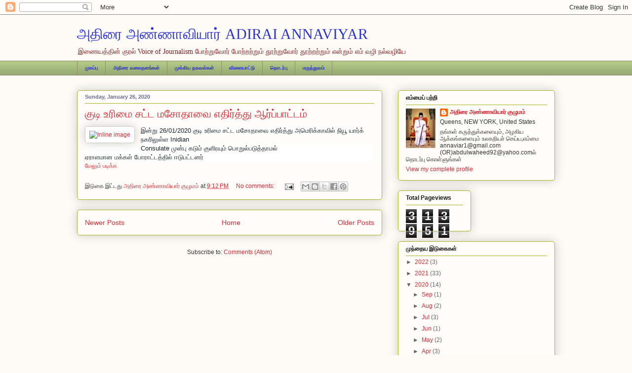

--- FILE ---
content_type: text/html; charset=UTF-8
request_url: https://adiraiannaviyar.blogspot.com/2020/01/
body_size: 17565
content:
<!DOCTYPE html>
<html class='v2' dir='ltr' lang='en'>
<head>
<link href='https://www.blogger.com/static/v1/widgets/335934321-css_bundle_v2.css' rel='stylesheet' type='text/css'/>
<meta content='width=1100' name='viewport'/>
<meta content='text/html; charset=UTF-8' http-equiv='Content-Type'/>
<meta content='blogger' name='generator'/>
<link href='https://adiraiannaviyar.blogspot.com/favicon.ico' rel='icon' type='image/x-icon'/>
<link href='http://adiraiannaviyar.blogspot.com/2020/01/' rel='canonical'/>
<link rel="alternate" type="application/atom+xml" title="அத&#3007;ர&#3016; அண&#3021;ண&#3006;வ&#3007;ய&#3006;ர&#3021;     ADIRAI ANNAVIYAR - Atom" href="https://adiraiannaviyar.blogspot.com/feeds/posts/default" />
<link rel="alternate" type="application/rss+xml" title="அத&#3007;ர&#3016; அண&#3021;ண&#3006;வ&#3007;ய&#3006;ர&#3021;     ADIRAI ANNAVIYAR - RSS" href="https://adiraiannaviyar.blogspot.com/feeds/posts/default?alt=rss" />
<link rel="service.post" type="application/atom+xml" title="அத&#3007;ர&#3016; அண&#3021;ண&#3006;வ&#3007;ய&#3006;ர&#3021;     ADIRAI ANNAVIYAR - Atom" href="https://www.blogger.com/feeds/3204425370581403174/posts/default" />
<!--Can't find substitution for tag [blog.ieCssRetrofitLinks]-->
<meta content='http://adiraiannaviyar.blogspot.com/2020/01/' property='og:url'/>
<meta content='அதிரை அண்ணாவியார்     ADIRAI ANNAVIYAR' property='og:title'/>
<meta content='இணையத்தின் குரல்     Voice of Journalism   

போற்றுவோர் போற்றற்றும் தூற்றுவோர்   தூற்றற்றும் என்றும்      எம் வழி நல்வழியே ' property='og:description'/>
<title>அத&#3007;ர&#3016; அண&#3021;ண&#3006;வ&#3007;ய&#3006;ர&#3021;     ADIRAI ANNAVIYAR: January 2020</title>
<style id='page-skin-1' type='text/css'><!--
/*
-----------------------------------------------
Blogger Template Style
Name:     Awesome Inc.
Designer: Tina Chen
URL:      tinachen.org
----------------------------------------------- */
/* Content
----------------------------------------------- */
body {
font: normal normal 12px Arial, Tahoma, Helvetica, FreeSans, sans-serif;
color: #333333;
background: #fcfbf5 none repeat scroll top left;
}
html body .content-outer {
min-width: 0;
max-width: 100%;
width: 100%;
}
a:link {
text-decoration: none;
color: #d52a33;
}
a:visited {
text-decoration: none;
color: #7d181e;
}
a:hover {
text-decoration: underline;
color: #d52a33;
}
.body-fauxcolumn-outer .cap-top {
position: absolute;
z-index: 1;
height: 276px;
width: 100%;
background: transparent none repeat-x scroll top left;
_background-image: none;
}
/* Columns
----------------------------------------------- */
.content-inner {
padding: 0;
}
.header-inner .section {
margin: 0 16px;
}
.tabs-inner .section {
margin: 0 16px;
}
.main-inner {
padding-top: 30px;
}
.main-inner .column-center-inner,
.main-inner .column-left-inner,
.main-inner .column-right-inner {
padding: 0 5px;
}
*+html body .main-inner .column-center-inner {
margin-top: -30px;
}
#layout .main-inner .column-center-inner {
margin-top: 0;
}
/* Header
----------------------------------------------- */
.header-outer {
margin: 0 0 0 0;
background: transparent none repeat scroll 0 0;
}
.Header h1 {
font: normal normal 30px Georgia, Utopia, 'Palatino Linotype', Palatino, serif;
color: #2932d5;
text-shadow: 0 0 -1px #000000;
}
.Header h1 a {
color: #2932d5;
}
.Header .description {
font: normal normal 14px Georgia, Utopia, 'Palatino Linotype', Palatino, serif;
color: #7d181e;
}
.header-inner .Header .titlewrapper,
.header-inner .Header .descriptionwrapper {
padding-left: 0;
padding-right: 0;
margin-bottom: 0;
}
.header-inner .Header .titlewrapper {
padding-top: 22px;
}
/* Tabs
----------------------------------------------- */
.tabs-outer {
overflow: hidden;
position: relative;
background: #b3ca88 url(//www.blogblog.com/1kt/awesomeinc/tabs_gradient_light.png) repeat scroll 0 0;
}
#layout .tabs-outer {
overflow: visible;
}
.tabs-cap-top, .tabs-cap-bottom {
position: absolute;
width: 100%;
border-top: 1px solid #908d6a;
}
.tabs-cap-bottom {
bottom: 0;
}
.tabs-inner .widget li a {
display: inline-block;
margin: 0;
padding: .6em 1.5em;
font: normal bold 10px Arial, Tahoma, Helvetica, FreeSans, sans-serif;
color: #2932d5;
border-top: 1px solid #908d6a;
border-bottom: 1px solid #908d6a;
border-left: 1px solid #908d6a;
height: 16px;
line-height: 16px;
}
.tabs-inner .widget li:last-child a {
border-right: 1px solid #908d6a;
}
.tabs-inner .widget li.selected a, .tabs-inner .widget li a:hover {
background: #63704b url(//www.blogblog.com/1kt/awesomeinc/tabs_gradient_light.png) repeat-x scroll 0 -100px;
color: #ffffff;
}
/* Headings
----------------------------------------------- */
h2 {
font: normal bold 12px Arial, Tahoma, Helvetica, FreeSans, sans-serif;
color: #191919;
}
/* Widgets
----------------------------------------------- */
.main-inner .section {
margin: 0 27px;
padding: 0;
}
.main-inner .column-left-outer,
.main-inner .column-right-outer {
margin-top: 0;
}
#layout .main-inner .column-left-outer,
#layout .main-inner .column-right-outer {
margin-top: 0;
}
.main-inner .column-left-inner,
.main-inner .column-right-inner {
background: transparent none repeat 0 0;
-moz-box-shadow: 0 0 0 rgba(0, 0, 0, .2);
-webkit-box-shadow: 0 0 0 rgba(0, 0, 0, .2);
-goog-ms-box-shadow: 0 0 0 rgba(0, 0, 0, .2);
box-shadow: 0 0 0 rgba(0, 0, 0, .2);
-moz-border-radius: 5px;
-webkit-border-radius: 5px;
-goog-ms-border-radius: 5px;
border-radius: 5px;
}
#layout .main-inner .column-left-inner,
#layout .main-inner .column-right-inner {
margin-top: 0;
}
.sidebar .widget {
font: normal normal 12px Arial, Tahoma, Helvetica, FreeSans, sans-serif;
color: #333333;
}
.sidebar .widget a:link {
color: #d52a33;
}
.sidebar .widget a:visited {
color: #7d181e;
}
.sidebar .widget a:hover {
color: #d52a33;
}
.sidebar .widget h2 {
text-shadow: 0 0 -1px #000000;
}
.main-inner .widget {
background-color: #fefdfa;
border: 1px solid #aab123;
padding: 0 15px 15px;
margin: 20px -16px;
-moz-box-shadow: 0 0 20px rgba(0, 0, 0, .2);
-webkit-box-shadow: 0 0 20px rgba(0, 0, 0, .2);
-goog-ms-box-shadow: 0 0 20px rgba(0, 0, 0, .2);
box-shadow: 0 0 20px rgba(0, 0, 0, .2);
-moz-border-radius: 5px;
-webkit-border-radius: 5px;
-goog-ms-border-radius: 5px;
border-radius: 5px;
}
.main-inner .widget h2 {
margin: 0 -0;
padding: .6em 0 .5em;
border-bottom: 1px solid transparent;
}
.footer-inner .widget h2 {
padding: 0 0 .4em;
border-bottom: 1px solid transparent;
}
.main-inner .widget h2 + div, .footer-inner .widget h2 + div {
border-top: 1px solid #aab123;
padding-top: 8px;
}
.main-inner .widget .widget-content {
margin: 0 -0;
padding: 7px 0 0;
}
.main-inner .widget ul, .main-inner .widget #ArchiveList ul.flat {
margin: -8px -15px 0;
padding: 0;
list-style: none;
}
.main-inner .widget #ArchiveList {
margin: -8px 0 0;
}
.main-inner .widget ul li, .main-inner .widget #ArchiveList ul.flat li {
padding: .5em 15px;
text-indent: 0;
color: #666666;
border-top: 0 solid #aab123;
border-bottom: 1px solid transparent;
}
.main-inner .widget #ArchiveList ul li {
padding-top: .25em;
padding-bottom: .25em;
}
.main-inner .widget ul li:first-child, .main-inner .widget #ArchiveList ul.flat li:first-child {
border-top: none;
}
.main-inner .widget ul li:last-child, .main-inner .widget #ArchiveList ul.flat li:last-child {
border-bottom: none;
}
.post-body {
position: relative;
}
.main-inner .widget .post-body ul {
padding: 0 2.5em;
margin: .5em 0;
list-style: disc;
}
.main-inner .widget .post-body ul li {
padding: 0.25em 0;
margin-bottom: .25em;
color: #333333;
border: none;
}
.footer-inner .widget ul {
padding: 0;
list-style: none;
}
.widget .zippy {
color: #666666;
}
/* Posts
----------------------------------------------- */
body .main-inner .Blog {
padding: 0;
margin-bottom: 1em;
background-color: transparent;
border: none;
-moz-box-shadow: 0 0 0 rgba(0, 0, 0, 0);
-webkit-box-shadow: 0 0 0 rgba(0, 0, 0, 0);
-goog-ms-box-shadow: 0 0 0 rgba(0, 0, 0, 0);
box-shadow: 0 0 0 rgba(0, 0, 0, 0);
}
.main-inner .section:last-child .Blog:last-child {
padding: 0;
margin-bottom: 1em;
}
.main-inner .widget h2.date-header {
margin: 0 -15px 1px;
padding: 0 0 0 0;
font: normal bold 11px Arial, Tahoma, Helvetica, FreeSans, sans-serif;
color: #6a6d90;
background: transparent none no-repeat scroll top left;
border-top: 0 solid #aab123;
border-bottom: 1px solid transparent;
-moz-border-radius-topleft: 0;
-moz-border-radius-topright: 0;
-webkit-border-top-left-radius: 0;
-webkit-border-top-right-radius: 0;
border-top-left-radius: 0;
border-top-right-radius: 0;
position: static;
bottom: 100%;
right: 15px;
text-shadow: 0 0 -1px #000000;
}
.main-inner .widget h2.date-header span {
font: normal bold 11px Arial, Tahoma, Helvetica, FreeSans, sans-serif;
display: block;
padding: .5em 15px;
border-left: 0 solid #aab123;
border-right: 0 solid #aab123;
}
.date-outer {
position: relative;
margin: 30px 0 20px;
padding: 0 15px;
background-color: #fefdfa;
border: 1px solid #aab123;
-moz-box-shadow: 0 0 20px rgba(0, 0, 0, .2);
-webkit-box-shadow: 0 0 20px rgba(0, 0, 0, .2);
-goog-ms-box-shadow: 0 0 20px rgba(0, 0, 0, .2);
box-shadow: 0 0 20px rgba(0, 0, 0, .2);
-moz-border-radius: 5px;
-webkit-border-radius: 5px;
-goog-ms-border-radius: 5px;
border-radius: 5px;
}
.date-outer:first-child {
margin-top: 0;
}
.date-outer:last-child {
margin-bottom: 20px;
-moz-border-radius-bottomleft: 5px;
-moz-border-radius-bottomright: 5px;
-webkit-border-bottom-left-radius: 5px;
-webkit-border-bottom-right-radius: 5px;
-goog-ms-border-bottom-left-radius: 5px;
-goog-ms-border-bottom-right-radius: 5px;
border-bottom-left-radius: 5px;
border-bottom-right-radius: 5px;
}
.date-posts {
margin: 0 -0;
padding: 0 0;
clear: both;
}
.post-outer, .inline-ad {
border-top: 1px solid #aab123;
margin: 0 -0;
padding: 15px 0;
}
.post-outer {
padding-bottom: 10px;
}
.post-outer:first-child {
padding-top: 0;
border-top: none;
}
.post-outer:last-child, .inline-ad:last-child {
border-bottom: none;
}
.post-body {
position: relative;
}
.post-body img {
padding: 8px;
background: #ffffff;
border: 1px solid #cccccc;
-moz-box-shadow: 0 0 20px rgba(0, 0, 0, .2);
-webkit-box-shadow: 0 0 20px rgba(0, 0, 0, .2);
box-shadow: 0 0 20px rgba(0, 0, 0, .2);
-moz-border-radius: 5px;
-webkit-border-radius: 5px;
border-radius: 5px;
}
h3.post-title, h4 {
font: normal normal 22px Georgia, Utopia, 'Palatino Linotype', Palatino, serif;
color: #d52a33;
}
h3.post-title a {
font: normal normal 22px Georgia, Utopia, 'Palatino Linotype', Palatino, serif;
color: #d52a33;
}
h3.post-title a:hover {
color: #d52a33;
text-decoration: underline;
}
.post-header {
margin: 0 0 1em;
}
.post-body {
line-height: 1.4;
}
.post-outer h2 {
color: #333333;
}
.post-footer {
margin: 1.5em 0 0;
}
#blog-pager {
padding: 15px;
font-size: 120%;
background-color: #fefdfa;
border: 1px solid #aab123;
-moz-box-shadow: 0 0 20px rgba(0, 0, 0, .2);
-webkit-box-shadow: 0 0 20px rgba(0, 0, 0, .2);
-goog-ms-box-shadow: 0 0 20px rgba(0, 0, 0, .2);
box-shadow: 0 0 20px rgba(0, 0, 0, .2);
-moz-border-radius: 5px;
-webkit-border-radius: 5px;
-goog-ms-border-radius: 5px;
border-radius: 5px;
-moz-border-radius-topleft: 5px;
-moz-border-radius-topright: 5px;
-webkit-border-top-left-radius: 5px;
-webkit-border-top-right-radius: 5px;
-goog-ms-border-top-left-radius: 5px;
-goog-ms-border-top-right-radius: 5px;
border-top-left-radius: 5px;
border-top-right-radius-topright: 5px;
margin-top: 1em;
}
.blog-feeds, .post-feeds {
margin: 1em 0;
text-align: center;
color: #333333;
}
.blog-feeds a, .post-feeds a {
color: #d52a33;
}
.blog-feeds a:visited, .post-feeds a:visited {
color: #7d181e;
}
.blog-feeds a:hover, .post-feeds a:hover {
color: #d52a33;
}
.post-outer .comments {
margin-top: 2em;
}
/* Comments
----------------------------------------------- */
.comments .comments-content .icon.blog-author {
background-repeat: no-repeat;
background-image: url([data-uri]);
}
.comments .comments-content .loadmore a {
border-top: 1px solid #908d6a;
border-bottom: 1px solid #908d6a;
}
.comments .continue {
border-top: 2px solid #908d6a;
}
/* Footer
----------------------------------------------- */
.footer-outer {
margin: -20px 0 -1px;
padding: 20px 0 0;
color: #333333;
overflow: hidden;
}
.footer-fauxborder-left {
border-top: 1px solid #aab123;
background: #fefdfa none repeat scroll 0 0;
-moz-box-shadow: 0 0 20px rgba(0, 0, 0, .2);
-webkit-box-shadow: 0 0 20px rgba(0, 0, 0, .2);
-goog-ms-box-shadow: 0 0 20px rgba(0, 0, 0, .2);
box-shadow: 0 0 20px rgba(0, 0, 0, .2);
margin: 0 -20px;
}
/* Mobile
----------------------------------------------- */
body.mobile {
background-size: auto;
}
.mobile .body-fauxcolumn-outer {
background: transparent none repeat scroll top left;
}
*+html body.mobile .main-inner .column-center-inner {
margin-top: 0;
}
.mobile .main-inner .widget {
padding: 0 0 15px;
}
.mobile .main-inner .widget h2 + div,
.mobile .footer-inner .widget h2 + div {
border-top: none;
padding-top: 0;
}
.mobile .footer-inner .widget h2 {
padding: 0.5em 0;
border-bottom: none;
}
.mobile .main-inner .widget .widget-content {
margin: 0;
padding: 7px 0 0;
}
.mobile .main-inner .widget ul,
.mobile .main-inner .widget #ArchiveList ul.flat {
margin: 0 -15px 0;
}
.mobile .main-inner .widget h2.date-header {
right: 0;
}
.mobile .date-header span {
padding: 0.4em 0;
}
.mobile .date-outer:first-child {
margin-bottom: 0;
border: 1px solid #aab123;
-moz-border-radius-topleft: 5px;
-moz-border-radius-topright: 5px;
-webkit-border-top-left-radius: 5px;
-webkit-border-top-right-radius: 5px;
-goog-ms-border-top-left-radius: 5px;
-goog-ms-border-top-right-radius: 5px;
border-top-left-radius: 5px;
border-top-right-radius: 5px;
}
.mobile .date-outer {
border-color: #aab123;
border-width: 0 1px 1px;
}
.mobile .date-outer:last-child {
margin-bottom: 0;
}
.mobile .main-inner {
padding: 0;
}
.mobile .header-inner .section {
margin: 0;
}
.mobile .post-outer, .mobile .inline-ad {
padding: 5px 0;
}
.mobile .tabs-inner .section {
margin: 0 10px;
}
.mobile .main-inner .widget h2 {
margin: 0;
padding: 0;
}
.mobile .main-inner .widget h2.date-header span {
padding: 0;
}
.mobile .main-inner .widget .widget-content {
margin: 0;
padding: 7px 0 0;
}
.mobile #blog-pager {
border: 1px solid transparent;
background: #fefdfa none repeat scroll 0 0;
}
.mobile .main-inner .column-left-inner,
.mobile .main-inner .column-right-inner {
background: transparent none repeat 0 0;
-moz-box-shadow: none;
-webkit-box-shadow: none;
-goog-ms-box-shadow: none;
box-shadow: none;
}
.mobile .date-posts {
margin: 0;
padding: 0;
}
.mobile .footer-fauxborder-left {
margin: 0;
border-top: inherit;
}
.mobile .main-inner .section:last-child .Blog:last-child {
margin-bottom: 0;
}
.mobile-index-contents {
color: #333333;
}
.mobile .mobile-link-button {
background: #d52a33 url(//www.blogblog.com/1kt/awesomeinc/tabs_gradient_light.png) repeat scroll 0 0;
}
.mobile-link-button a:link, .mobile-link-button a:visited {
color: #ffffff;
}
.mobile .tabs-inner .PageList .widget-content {
background: transparent;
border-top: 1px solid;
border-color: #908d6a;
color: #2932d5;
}
.mobile .tabs-inner .PageList .widget-content .pagelist-arrow {
border-left: 1px solid #908d6a;
}

--></style>
<style id='template-skin-1' type='text/css'><!--
body {
min-width: 1000px;
}
.content-outer, .content-fauxcolumn-outer, .region-inner {
min-width: 1000px;
max-width: 1000px;
_width: 1000px;
}
.main-inner .columns {
padding-left: 0px;
padding-right: 350px;
}
.main-inner .fauxcolumn-center-outer {
left: 0px;
right: 350px;
/* IE6 does not respect left and right together */
_width: expression(this.parentNode.offsetWidth -
parseInt("0px") -
parseInt("350px") + 'px');
}
.main-inner .fauxcolumn-left-outer {
width: 0px;
}
.main-inner .fauxcolumn-right-outer {
width: 350px;
}
.main-inner .column-left-outer {
width: 0px;
right: 100%;
margin-left: -0px;
}
.main-inner .column-right-outer {
width: 350px;
margin-right: -350px;
}
#layout {
min-width: 0;
}
#layout .content-outer {
min-width: 0;
width: 800px;
}
#layout .region-inner {
min-width: 0;
width: auto;
}
body#layout div.add_widget {
padding: 8px;
}
body#layout div.add_widget a {
margin-left: 32px;
}
--></style>
<link href='https://www.blogger.com/dyn-css/authorization.css?targetBlogID=3204425370581403174&amp;zx=164d18db-ab7f-4288-b379-6f27d408ce2c' media='none' onload='if(media!=&#39;all&#39;)media=&#39;all&#39;' rel='stylesheet'/><noscript><link href='https://www.blogger.com/dyn-css/authorization.css?targetBlogID=3204425370581403174&amp;zx=164d18db-ab7f-4288-b379-6f27d408ce2c' rel='stylesheet'/></noscript>
<meta name='google-adsense-platform-account' content='ca-host-pub-1556223355139109'/>
<meta name='google-adsense-platform-domain' content='blogspot.com'/>

<!-- data-ad-client=ca-pub-1626975680192033 -->

</head>
<body class='loading variant-renewable'>
<div class='navbar section' id='navbar' name='Navbar'><div class='widget Navbar' data-version='1' id='Navbar1'><script type="text/javascript">
    function setAttributeOnload(object, attribute, val) {
      if(window.addEventListener) {
        window.addEventListener('load',
          function(){ object[attribute] = val; }, false);
      } else {
        window.attachEvent('onload', function(){ object[attribute] = val; });
      }
    }
  </script>
<div id="navbar-iframe-container"></div>
<script type="text/javascript" src="https://apis.google.com/js/platform.js"></script>
<script type="text/javascript">
      gapi.load("gapi.iframes:gapi.iframes.style.bubble", function() {
        if (gapi.iframes && gapi.iframes.getContext) {
          gapi.iframes.getContext().openChild({
              url: 'https://www.blogger.com/navbar/3204425370581403174?origin\x3dhttps://adiraiannaviyar.blogspot.com',
              where: document.getElementById("navbar-iframe-container"),
              id: "navbar-iframe"
          });
        }
      });
    </script><script type="text/javascript">
(function() {
var script = document.createElement('script');
script.type = 'text/javascript';
script.src = '//pagead2.googlesyndication.com/pagead/js/google_top_exp.js';
var head = document.getElementsByTagName('head')[0];
if (head) {
head.appendChild(script);
}})();
</script>
</div></div>
<div class='body-fauxcolumns'>
<div class='fauxcolumn-outer body-fauxcolumn-outer'>
<div class='cap-top'>
<div class='cap-left'></div>
<div class='cap-right'></div>
</div>
<div class='fauxborder-left'>
<div class='fauxborder-right'></div>
<div class='fauxcolumn-inner'>
</div>
</div>
<div class='cap-bottom'>
<div class='cap-left'></div>
<div class='cap-right'></div>
</div>
</div>
</div>
<div class='content'>
<div class='content-fauxcolumns'>
<div class='fauxcolumn-outer content-fauxcolumn-outer'>
<div class='cap-top'>
<div class='cap-left'></div>
<div class='cap-right'></div>
</div>
<div class='fauxborder-left'>
<div class='fauxborder-right'></div>
<div class='fauxcolumn-inner'>
</div>
</div>
<div class='cap-bottom'>
<div class='cap-left'></div>
<div class='cap-right'></div>
</div>
</div>
</div>
<div class='content-outer'>
<div class='content-cap-top cap-top'>
<div class='cap-left'></div>
<div class='cap-right'></div>
</div>
<div class='fauxborder-left content-fauxborder-left'>
<div class='fauxborder-right content-fauxborder-right'></div>
<div class='content-inner'>
<header>
<div class='header-outer'>
<div class='header-cap-top cap-top'>
<div class='cap-left'></div>
<div class='cap-right'></div>
</div>
<div class='fauxborder-left header-fauxborder-left'>
<div class='fauxborder-right header-fauxborder-right'></div>
<div class='region-inner header-inner'>
<div class='header section' id='header' name='Header'><div class='widget Header' data-version='1' id='Header1'>
<div id='header-inner'>
<div class='titlewrapper'>
<h1 class='title'>
<a href='https://adiraiannaviyar.blogspot.com/'>
அத&#3007;ர&#3016; அண&#3021;ண&#3006;வ&#3007;ய&#3006;ர&#3021;     ADIRAI ANNAVIYAR
</a>
</h1>
</div>
<div class='descriptionwrapper'>
<p class='description'><span>இண&#3016;யத&#3021;த&#3007;ன&#3021; க&#3009;ரல&#3021;     Voice of Journalism   

ப&#3019;ற&#3021;ற&#3009;வ&#3019;ர&#3021; ப&#3019;ற&#3021;றற&#3021;ற&#3009;ம&#3021; த&#3010;ற&#3021;ற&#3009;வ&#3019;ர&#3021;   த&#3010;ற&#3021;றற&#3021;ற&#3009;ம&#3021; என&#3021;ற&#3009;ம&#3021;      எம&#3021; வழ&#3007; நல&#3021;வழ&#3007;ய&#3015; </span></p>
</div>
</div>
</div></div>
</div>
</div>
<div class='header-cap-bottom cap-bottom'>
<div class='cap-left'></div>
<div class='cap-right'></div>
</div>
</div>
</header>
<div class='tabs-outer'>
<div class='tabs-cap-top cap-top'>
<div class='cap-left'></div>
<div class='cap-right'></div>
</div>
<div class='fauxborder-left tabs-fauxborder-left'>
<div class='fauxborder-right tabs-fauxborder-right'></div>
<div class='region-inner tabs-inner'>
<div class='tabs section' id='crosscol' name='Cross-Column'><div class='widget PageList' data-version='1' id='PageList1'>
<h2>Pages</h2>
<div class='widget-content'>
<ul>
<li>
<a href='https://adiraiannaviyar.blogspot.com/'>  ம&#3009;கப&#3021;ப&#3009;</a>
</li>
<li>
<a href='https://adiraiannaviyar.blogspot.com/p/blog-page_47.html'>அத&#3007;ர&#3016; வல&#3016;தளங&#3021;கள&#3021;  </a>
</li>
<li>
<a href='https://adiraiannaviyar.blogspot.com/p/blog-page_25.html'>  ம&#3009;க&#3021;க&#3007;ய தகவல&#3021;கள&#3021;    </a>
</li>
<li>
<a href='https://adiraiannaviyar.blogspot.com/p/sport.html'>வ&#3007;ள&#3016;ய&#3006;ட&#3021;ட&#3009; </a>
</li>
<li>
<a href='https://adiraiannaviyar.blogspot.com/p/blog-page_1499.html'>த&#3018;டர&#3021;ப&#3009; </a>
</li>
<li>
<a href='https://adiraiannaviyar.blogspot.com/p/medicines.html'>மர&#3009;த&#3021;த&#3009;வம&#3021; </a>
</li>
</ul>
<div class='clear'></div>
</div>
</div></div>
<div class='tabs no-items section' id='crosscol-overflow' name='Cross-Column 2'></div>
</div>
</div>
<div class='tabs-cap-bottom cap-bottom'>
<div class='cap-left'></div>
<div class='cap-right'></div>
</div>
</div>
<div class='main-outer'>
<div class='main-cap-top cap-top'>
<div class='cap-left'></div>
<div class='cap-right'></div>
</div>
<div class='fauxborder-left main-fauxborder-left'>
<div class='fauxborder-right main-fauxborder-right'></div>
<div class='region-inner main-inner'>
<div class='columns fauxcolumns'>
<div class='fauxcolumn-outer fauxcolumn-center-outer'>
<div class='cap-top'>
<div class='cap-left'></div>
<div class='cap-right'></div>
</div>
<div class='fauxborder-left'>
<div class='fauxborder-right'></div>
<div class='fauxcolumn-inner'>
</div>
</div>
<div class='cap-bottom'>
<div class='cap-left'></div>
<div class='cap-right'></div>
</div>
</div>
<div class='fauxcolumn-outer fauxcolumn-left-outer'>
<div class='cap-top'>
<div class='cap-left'></div>
<div class='cap-right'></div>
</div>
<div class='fauxborder-left'>
<div class='fauxborder-right'></div>
<div class='fauxcolumn-inner'>
</div>
</div>
<div class='cap-bottom'>
<div class='cap-left'></div>
<div class='cap-right'></div>
</div>
</div>
<div class='fauxcolumn-outer fauxcolumn-right-outer'>
<div class='cap-top'>
<div class='cap-left'></div>
<div class='cap-right'></div>
</div>
<div class='fauxborder-left'>
<div class='fauxborder-right'></div>
<div class='fauxcolumn-inner'>
</div>
</div>
<div class='cap-bottom'>
<div class='cap-left'></div>
<div class='cap-right'></div>
</div>
</div>
<!-- corrects IE6 width calculation -->
<div class='columns-inner'>
<div class='column-center-outer'>
<div class='column-center-inner'>
<div class='main section' id='main' name='Main'><div class='widget Blog' data-version='1' id='Blog1'>
<div class='blog-posts hfeed'>

          <div class="date-outer">
        
<h2 class='date-header'><span>Sunday, January 26, 2020</span></h2>

          <div class="date-posts">
        
<div class='post-outer'>
<div class='post hentry uncustomized-post-template' itemprop='blogPost' itemscope='itemscope' itemtype='http://schema.org/BlogPosting'>
<meta content='https://apis.mail.yahoo.com/ws/v3/mailboxes/@.id==VjN-Cp-W-lDaJMLStYyxTMxKLYsNOOtLC2UO7ptN3cUkC8O2jS8tcqVLJXQzbkEayCxp_tmbZU_QP6bd5QzJLzvu9w/messages/@.id==AHsTAgkoQMZmXi5sTAQesCpfBpc/content/parts/@.id==3/thumbnail?appId=YMailNorrin&downloadWhenThumbnailFails=true&pid=3' itemprop='image_url'/>
<meta content='3204425370581403174' itemprop='blogId'/>
<meta content='429917425092849766' itemprop='postId'/>
<a name='429917425092849766'></a>
<h3 class='post-title entry-title' itemprop='name'>
<a href='https://adiraiannaviyar.blogspot.com/2020/01/blog-post_26.html'>க&#3009;ட&#3007; உர&#3007;ம&#3016; சட&#3021;ட மச&#3019;த&#3006;வ&#3016; எத&#3007;ர&#3021;த&#3021;த&#3009; ஆர&#3021;ப&#3021;ப&#3006;ட&#3021;டம&#3021; </a>
</h3>
<div class='post-header'>
<div class='post-header-line-1'></div>
</div>
<div class='post-body entry-content' id='post-body-429917425092849766' itemprop='description articleBody'>
<div dir="ltr" style="text-align: left;" trbidi="on">
<a href="https://apis.mail.yahoo.com/ws/v3/mailboxes/@.id==VjN-Cp-W-lDaJMLStYyxTMxKLYsNOOtLC2UO7ptN3cUkC8O2jS8tcqVLJXQzbkEayCxp_tmbZU_QP6bd5QzJLzvu9w/messages/@.id==AHsTAgkoQMZmXi5sTAQesCpfBpc/content/parts/@.id==3/thumbnail?appId=YMailNorrin&amp;downloadWhenThumbnailFails=true&amp;pid=3" imageanchor="1" style="clear: left; float: left; margin-bottom: 1em; margin-right: 1em;"><img alt="Inline image" border="0" class="yiv2564727757ymail-preserve-class yiv2564727757inline-image-guid-47DB539F-9C1A-4236-9597-536C704771F0 yiv2564727757rte-inline-saved-image" height="200" src="https://apis.mail.yahoo.com/ws/v3/mailboxes/@.id==VjN-Cp-W-lDaJMLStYyxTMxKLYsNOOtLC2UO7ptN3cUkC8O2jS8tcqVLJXQzbkEayCxp_tmbZU_QP6bd5QzJLzvu9w/messages/@.id==AHsTAgkoQMZmXi5sTAQesCpfBpc/content/parts/@.id==3/thumbnail?appId=YMailNorrin&amp;downloadWhenThumbnailFails=true&amp;pid=3" width="150" yahoo_partid="3"></a><span style="background-color: white; color: #1d2228; font-family: &quot;helvetica neue&quot; , &quot;helvetica&quot; , &quot;arial&quot; , sans-serif; font-size: 13px;">இன&#3021;ற&#3009; 26/01/2020 க&#3009;ட&#3007; உர&#3007;ம&#3016; சட&#3021;ட மச&#3019;த&#3006;வ&#3016; எத&#3007;ர&#3021;த&#3021;த&#3009; அம&#3014;ர&#3007;க&#3021;க&#3006;வ&#3007;ல&#3021; ந&#3007;ய&#3010; ய&#3006;ர&#3021;க&#3021; நகர&#3007;ல&#3009;ள&#3021;ள Inidian</span><br>
<div style="background-color: white; color: #1d2228; font-family: &quot;Helvetica Neue&quot;, Helvetica, Arial, sans-serif; font-size: 13px;">
Consulate ம&#3009;ன&#3021;ப&#3009; கட&#3009;ம&#3021; க&#3009;ள&#3007;ரய&#3009;ம&#3021; ப&#3018;ற&#3009;ல&#3021;பட&#3009;த&#3021;த&#3006;மல&#3021;</div>
<div style="background-color: white; color: #1d2228; font-family: &quot;Helvetica Neue&quot;, Helvetica, Arial, sans-serif; font-size: 13px;">
ஏர&#3006;ளம&#3006;ன மக&#3021;கள&#3021; ப&#3019;ர&#3006;ட&#3021;டத&#3021;த&#3007;ல&#3021; ஈட&#3009;பட&#3021;டனர&#3021;</div></div>
<div style='clear: both;'></div>
</div>
<div class='jump-link'>
<a href='https://adiraiannaviyar.blogspot.com/2020/01/blog-post_26.html#more' title='குடி உரிமை சட்ட மசோதாவை எதிர்த்து ஆர்ப்பாட்டம் '>ம&#3015;ல&#3009;ம&#3021; பட&#3007;க&#3021;க</a>
</div>
<div class='post-footer'>
<div class='post-footer-line post-footer-line-1'>
<span class='post-author vcard'>
இட&#3009;க&#3016; இட&#3021;டத&#3009;
<span class='fn' itemprop='author' itemscope='itemscope' itemtype='http://schema.org/Person'>
<meta content='https://www.blogger.com/profile/08320799379074455756' itemprop='url'/>
<a class='g-profile' href='https://www.blogger.com/profile/08320799379074455756' rel='author' title='author profile'>
<span itemprop='name'>அத&#3007;ர&#3016; அண&#3021;ண&#3006;வ&#3007;ய&#3006;ர&#3021; க&#3009;ழ&#3009;மம&#3021;</span>
</a>
</span>
</span>
<span class='post-timestamp'>
at
<meta content='http://adiraiannaviyar.blogspot.com/2020/01/blog-post_26.html' itemprop='url'/>
<a class='timestamp-link' href='https://adiraiannaviyar.blogspot.com/2020/01/blog-post_26.html' rel='bookmark' title='permanent link'><abbr class='published' itemprop='datePublished' title='2020-01-26T21:12:00-08:00'>9:12&#8239;PM</abbr></a>
</span>
<span class='post-comment-link'>
<a class='comment-link' href='https://adiraiannaviyar.blogspot.com/2020/01/blog-post_26.html#comment-form' onclick=''>
No comments:
  </a>
</span>
<span class='post-icons'>
<span class='item-action'>
<a href='https://www.blogger.com/email-post/3204425370581403174/429917425092849766' title='Email Post'>
<img alt='' class='icon-action' height='13' src='https://resources.blogblog.com/img/icon18_email.gif' width='18'/>
</a>
</span>
<span class='item-control blog-admin pid-864264763'>
<a href='https://www.blogger.com/post-edit.g?blogID=3204425370581403174&postID=429917425092849766&from=pencil' title='Edit Post'>
<img alt='' class='icon-action' height='18' src='https://resources.blogblog.com/img/icon18_edit_allbkg.gif' width='18'/>
</a>
</span>
</span>
<div class='post-share-buttons goog-inline-block'>
<a class='goog-inline-block share-button sb-email' href='https://www.blogger.com/share-post.g?blogID=3204425370581403174&postID=429917425092849766&target=email' target='_blank' title='Email This'><span class='share-button-link-text'>Email This</span></a><a class='goog-inline-block share-button sb-blog' href='https://www.blogger.com/share-post.g?blogID=3204425370581403174&postID=429917425092849766&target=blog' onclick='window.open(this.href, "_blank", "height=270,width=475"); return false;' target='_blank' title='BlogThis!'><span class='share-button-link-text'>BlogThis!</span></a><a class='goog-inline-block share-button sb-twitter' href='https://www.blogger.com/share-post.g?blogID=3204425370581403174&postID=429917425092849766&target=twitter' target='_blank' title='Share to X'><span class='share-button-link-text'>Share to X</span></a><a class='goog-inline-block share-button sb-facebook' href='https://www.blogger.com/share-post.g?blogID=3204425370581403174&postID=429917425092849766&target=facebook' onclick='window.open(this.href, "_blank", "height=430,width=640"); return false;' target='_blank' title='Share to Facebook'><span class='share-button-link-text'>Share to Facebook</span></a><a class='goog-inline-block share-button sb-pinterest' href='https://www.blogger.com/share-post.g?blogID=3204425370581403174&postID=429917425092849766&target=pinterest' target='_blank' title='Share to Pinterest'><span class='share-button-link-text'>Share to Pinterest</span></a>
</div>
</div>
<div class='post-footer-line post-footer-line-2'>
<span class='post-labels'>
</span>
</div>
<div class='post-footer-line post-footer-line-3'>
<span class='post-location'>
</span>
</div>
</div>
</div>
</div>

        </div></div>
      
</div>
<div class='blog-pager' id='blog-pager'>
<span id='blog-pager-newer-link'>
<a class='blog-pager-newer-link' href='https://adiraiannaviyar.blogspot.com/search?updated-max=2021-01-08T17:27:00-08:00&amp;max-results=15&amp;reverse-paginate=true' id='Blog1_blog-pager-newer-link' title='Newer Posts'>Newer Posts</a>
</span>
<span id='blog-pager-older-link'>
<a class='blog-pager-older-link' href='https://adiraiannaviyar.blogspot.com/search?updated-max=2020-01-26T21:12:00-08:00&amp;max-results=15' id='Blog1_blog-pager-older-link' title='Older Posts'>Older Posts</a>
</span>
<a class='home-link' href='https://adiraiannaviyar.blogspot.com/'>Home</a>
</div>
<div class='clear'></div>
<div class='blog-feeds'>
<div class='feed-links'>
Subscribe to:
<a class='feed-link' href='https://adiraiannaviyar.blogspot.com/feeds/posts/default' target='_blank' type='application/atom+xml'>Comments (Atom)</a>
</div>
</div>
</div></div>
</div>
</div>
<div class='column-left-outer'>
<div class='column-left-inner'>
<aside>
</aside>
</div>
</div>
<div class='column-right-outer'>
<div class='column-right-inner'>
<aside>
<div class='sidebar section' id='sidebar-right-1'><div class='widget Profile' data-version='1' id='Profile1'>
<h2>எம&#3021;ம&#3016;ப&#3021; பற&#3021;ற&#3007;</h2>
<div class='widget-content'>
<a href='https://www.blogger.com/profile/08320799379074455756'><img alt='My photo' class='profile-img' height='80' src='//blogger.googleusercontent.com/img/b/R29vZ2xl/AVvXsEj1kLy5TWPnpQyogJHnJmO3yzK6nUu9bR3YyKYn5-DimSpxBv72LB8bbSDZpMWCG8I66fhLEGY4VfIgxK68UkpVViEaYZLiPvcJtdLlqm2UGullhtP_CYjUg_7JJFATFw/s113/*' width='60'/></a>
<dl class='profile-datablock'>
<dt class='profile-data'>
<a class='profile-name-link g-profile' href='https://www.blogger.com/profile/08320799379074455756' rel='author' style='background-image: url(//www.blogger.com/img/logo-16.png);'>
அத&#3007;ர&#3016; அண&#3021;ண&#3006;வ&#3007;ய&#3006;ர&#3021; க&#3009;ழ&#3009;மம&#3021;
</a>
</dt>
<dd class='profile-data'>Queens, NEW YORK, United States</dd>
<dd class='profile-textblock'>தங&#3021;கள&#3021; கர&#3009;த&#3021;த&#3009;க&#3021;கள&#3016;ய&#3009;ம&#3021;,
அழக&#3007;ய ஆக&#3021;கங&#3021;கள&#3016;ய&#3009;ம&#3021; உலகற&#3007;யச&#3021; ச&#3014;ய&#3021;ய,எம&#3021;ம&#3016; annaviar1@gmail.com (OR)abdulwaheed92@yahoo.comல&#3021; த&#3018;டர&#3021;ப&#3009; க&#3018;ள&#3021;ள&#3009;ங&#3021;கள&#3021;</dd>
</dl>
<a class='profile-link' href='https://www.blogger.com/profile/08320799379074455756' rel='author'>View my complete profile</a>
<div class='clear'></div>
</div>
</div></div>
<table border='0' cellpadding='0' cellspacing='0' class='section-columns columns-2'>
<tbody>
<tr>
<td class='first columns-cell'>
<div class='sidebar section' id='sidebar-right-2-1'><div class='widget Stats' data-version='1' id='Stats1'>
<h2>Total Pageviews</h2>
<div class='widget-content'>
<div id='Stats1_content' style='display: none;'>
<span class='counter-wrapper graph-counter-wrapper' id='Stats1_totalCount'>
</span>
<div class='clear'></div>
</div>
</div>
</div></div>
</td>
<td class='columns-cell'>
<div class='sidebar no-items section' id='sidebar-right-2-2'></div>
</td>
</tr>
</tbody>
</table>
<div class='sidebar section' id='sidebar-right-3'><div class='widget BlogArchive' data-version='1' id='BlogArchive1'>
<h2>ம&#3009;ந&#3021;த&#3016;ய இட&#3009;க&#3016;கள&#3021;</h2>
<div class='widget-content'>
<div id='ArchiveList'>
<div id='BlogArchive1_ArchiveList'>
<ul class='hierarchy'>
<li class='archivedate collapsed'>
<a class='toggle' href='javascript:void(0)'>
<span class='zippy'>

        &#9658;&#160;
      
</span>
</a>
<a class='post-count-link' href='https://adiraiannaviyar.blogspot.com/2022/'>
2022
</a>
<span class='post-count' dir='ltr'>(3)</span>
<ul class='hierarchy'>
<li class='archivedate collapsed'>
<a class='toggle' href='javascript:void(0)'>
<span class='zippy'>

        &#9658;&#160;
      
</span>
</a>
<a class='post-count-link' href='https://adiraiannaviyar.blogspot.com/2022/07/'>
Jul
</a>
<span class='post-count' dir='ltr'>(2)</span>
</li>
</ul>
<ul class='hierarchy'>
<li class='archivedate collapsed'>
<a class='toggle' href='javascript:void(0)'>
<span class='zippy'>

        &#9658;&#160;
      
</span>
</a>
<a class='post-count-link' href='https://adiraiannaviyar.blogspot.com/2022/04/'>
Apr
</a>
<span class='post-count' dir='ltr'>(1)</span>
</li>
</ul>
</li>
</ul>
<ul class='hierarchy'>
<li class='archivedate collapsed'>
<a class='toggle' href='javascript:void(0)'>
<span class='zippy'>

        &#9658;&#160;
      
</span>
</a>
<a class='post-count-link' href='https://adiraiannaviyar.blogspot.com/2021/'>
2021
</a>
<span class='post-count' dir='ltr'>(33)</span>
<ul class='hierarchy'>
<li class='archivedate collapsed'>
<a class='toggle' href='javascript:void(0)'>
<span class='zippy'>

        &#9658;&#160;
      
</span>
</a>
<a class='post-count-link' href='https://adiraiannaviyar.blogspot.com/2021/09/'>
Sep
</a>
<span class='post-count' dir='ltr'>(2)</span>
</li>
</ul>
<ul class='hierarchy'>
<li class='archivedate collapsed'>
<a class='toggle' href='javascript:void(0)'>
<span class='zippy'>

        &#9658;&#160;
      
</span>
</a>
<a class='post-count-link' href='https://adiraiannaviyar.blogspot.com/2021/08/'>
Aug
</a>
<span class='post-count' dir='ltr'>(1)</span>
</li>
</ul>
<ul class='hierarchy'>
<li class='archivedate collapsed'>
<a class='toggle' href='javascript:void(0)'>
<span class='zippy'>

        &#9658;&#160;
      
</span>
</a>
<a class='post-count-link' href='https://adiraiannaviyar.blogspot.com/2021/07/'>
Jul
</a>
<span class='post-count' dir='ltr'>(2)</span>
</li>
</ul>
<ul class='hierarchy'>
<li class='archivedate collapsed'>
<a class='toggle' href='javascript:void(0)'>
<span class='zippy'>

        &#9658;&#160;
      
</span>
</a>
<a class='post-count-link' href='https://adiraiannaviyar.blogspot.com/2021/06/'>
Jun
</a>
<span class='post-count' dir='ltr'>(2)</span>
</li>
</ul>
<ul class='hierarchy'>
<li class='archivedate collapsed'>
<a class='toggle' href='javascript:void(0)'>
<span class='zippy'>

        &#9658;&#160;
      
</span>
</a>
<a class='post-count-link' href='https://adiraiannaviyar.blogspot.com/2021/05/'>
May
</a>
<span class='post-count' dir='ltr'>(2)</span>
</li>
</ul>
<ul class='hierarchy'>
<li class='archivedate collapsed'>
<a class='toggle' href='javascript:void(0)'>
<span class='zippy'>

        &#9658;&#160;
      
</span>
</a>
<a class='post-count-link' href='https://adiraiannaviyar.blogspot.com/2021/04/'>
Apr
</a>
<span class='post-count' dir='ltr'>(1)</span>
</li>
</ul>
<ul class='hierarchy'>
<li class='archivedate collapsed'>
<a class='toggle' href='javascript:void(0)'>
<span class='zippy'>

        &#9658;&#160;
      
</span>
</a>
<a class='post-count-link' href='https://adiraiannaviyar.blogspot.com/2021/02/'>
Feb
</a>
<span class='post-count' dir='ltr'>(3)</span>
</li>
</ul>
<ul class='hierarchy'>
<li class='archivedate collapsed'>
<a class='toggle' href='javascript:void(0)'>
<span class='zippy'>

        &#9658;&#160;
      
</span>
</a>
<a class='post-count-link' href='https://adiraiannaviyar.blogspot.com/2021/01/'>
Jan
</a>
<span class='post-count' dir='ltr'>(20)</span>
</li>
</ul>
</li>
</ul>
<ul class='hierarchy'>
<li class='archivedate expanded'>
<a class='toggle' href='javascript:void(0)'>
<span class='zippy toggle-open'>

        &#9660;&#160;
      
</span>
</a>
<a class='post-count-link' href='https://adiraiannaviyar.blogspot.com/2020/'>
2020
</a>
<span class='post-count' dir='ltr'>(14)</span>
<ul class='hierarchy'>
<li class='archivedate collapsed'>
<a class='toggle' href='javascript:void(0)'>
<span class='zippy'>

        &#9658;&#160;
      
</span>
</a>
<a class='post-count-link' href='https://adiraiannaviyar.blogspot.com/2020/09/'>
Sep
</a>
<span class='post-count' dir='ltr'>(1)</span>
</li>
</ul>
<ul class='hierarchy'>
<li class='archivedate collapsed'>
<a class='toggle' href='javascript:void(0)'>
<span class='zippy'>

        &#9658;&#160;
      
</span>
</a>
<a class='post-count-link' href='https://adiraiannaviyar.blogspot.com/2020/08/'>
Aug
</a>
<span class='post-count' dir='ltr'>(2)</span>
</li>
</ul>
<ul class='hierarchy'>
<li class='archivedate collapsed'>
<a class='toggle' href='javascript:void(0)'>
<span class='zippy'>

        &#9658;&#160;
      
</span>
</a>
<a class='post-count-link' href='https://adiraiannaviyar.blogspot.com/2020/07/'>
Jul
</a>
<span class='post-count' dir='ltr'>(3)</span>
</li>
</ul>
<ul class='hierarchy'>
<li class='archivedate collapsed'>
<a class='toggle' href='javascript:void(0)'>
<span class='zippy'>

        &#9658;&#160;
      
</span>
</a>
<a class='post-count-link' href='https://adiraiannaviyar.blogspot.com/2020/06/'>
Jun
</a>
<span class='post-count' dir='ltr'>(1)</span>
</li>
</ul>
<ul class='hierarchy'>
<li class='archivedate collapsed'>
<a class='toggle' href='javascript:void(0)'>
<span class='zippy'>

        &#9658;&#160;
      
</span>
</a>
<a class='post-count-link' href='https://adiraiannaviyar.blogspot.com/2020/05/'>
May
</a>
<span class='post-count' dir='ltr'>(2)</span>
</li>
</ul>
<ul class='hierarchy'>
<li class='archivedate collapsed'>
<a class='toggle' href='javascript:void(0)'>
<span class='zippy'>

        &#9658;&#160;
      
</span>
</a>
<a class='post-count-link' href='https://adiraiannaviyar.blogspot.com/2020/04/'>
Apr
</a>
<span class='post-count' dir='ltr'>(3)</span>
</li>
</ul>
<ul class='hierarchy'>
<li class='archivedate collapsed'>
<a class='toggle' href='javascript:void(0)'>
<span class='zippy'>

        &#9658;&#160;
      
</span>
</a>
<a class='post-count-link' href='https://adiraiannaviyar.blogspot.com/2020/03/'>
Mar
</a>
<span class='post-count' dir='ltr'>(1)</span>
</li>
</ul>
<ul class='hierarchy'>
<li class='archivedate expanded'>
<a class='toggle' href='javascript:void(0)'>
<span class='zippy toggle-open'>

        &#9660;&#160;
      
</span>
</a>
<a class='post-count-link' href='https://adiraiannaviyar.blogspot.com/2020/01/'>
Jan
</a>
<span class='post-count' dir='ltr'>(1)</span>
<ul class='posts'>
<li><a href='https://adiraiannaviyar.blogspot.com/2020/01/blog-post_26.html'>க&#3009;ட&#3007; உர&#3007;ம&#3016; சட&#3021;ட மச&#3019;த&#3006;வ&#3016; எத&#3007;ர&#3021;த&#3021;த&#3009; ஆர&#3021;ப&#3021;ப&#3006;ட&#3021;டம&#3021;</a></li>
</ul>
</li>
</ul>
</li>
</ul>
<ul class='hierarchy'>
<li class='archivedate collapsed'>
<a class='toggle' href='javascript:void(0)'>
<span class='zippy'>

        &#9658;&#160;
      
</span>
</a>
<a class='post-count-link' href='https://adiraiannaviyar.blogspot.com/2019/'>
2019
</a>
<span class='post-count' dir='ltr'>(74)</span>
<ul class='hierarchy'>
<li class='archivedate collapsed'>
<a class='toggle' href='javascript:void(0)'>
<span class='zippy'>

        &#9658;&#160;
      
</span>
</a>
<a class='post-count-link' href='https://adiraiannaviyar.blogspot.com/2019/09/'>
Sep
</a>
<span class='post-count' dir='ltr'>(1)</span>
</li>
</ul>
<ul class='hierarchy'>
<li class='archivedate collapsed'>
<a class='toggle' href='javascript:void(0)'>
<span class='zippy'>

        &#9658;&#160;
      
</span>
</a>
<a class='post-count-link' href='https://adiraiannaviyar.blogspot.com/2019/08/'>
Aug
</a>
<span class='post-count' dir='ltr'>(16)</span>
</li>
</ul>
<ul class='hierarchy'>
<li class='archivedate collapsed'>
<a class='toggle' href='javascript:void(0)'>
<span class='zippy'>

        &#9658;&#160;
      
</span>
</a>
<a class='post-count-link' href='https://adiraiannaviyar.blogspot.com/2019/07/'>
Jul
</a>
<span class='post-count' dir='ltr'>(6)</span>
</li>
</ul>
<ul class='hierarchy'>
<li class='archivedate collapsed'>
<a class='toggle' href='javascript:void(0)'>
<span class='zippy'>

        &#9658;&#160;
      
</span>
</a>
<a class='post-count-link' href='https://adiraiannaviyar.blogspot.com/2019/06/'>
Jun
</a>
<span class='post-count' dir='ltr'>(8)</span>
</li>
</ul>
<ul class='hierarchy'>
<li class='archivedate collapsed'>
<a class='toggle' href='javascript:void(0)'>
<span class='zippy'>

        &#9658;&#160;
      
</span>
</a>
<a class='post-count-link' href='https://adiraiannaviyar.blogspot.com/2019/05/'>
May
</a>
<span class='post-count' dir='ltr'>(10)</span>
</li>
</ul>
<ul class='hierarchy'>
<li class='archivedate collapsed'>
<a class='toggle' href='javascript:void(0)'>
<span class='zippy'>

        &#9658;&#160;
      
</span>
</a>
<a class='post-count-link' href='https://adiraiannaviyar.blogspot.com/2019/04/'>
Apr
</a>
<span class='post-count' dir='ltr'>(9)</span>
</li>
</ul>
<ul class='hierarchy'>
<li class='archivedate collapsed'>
<a class='toggle' href='javascript:void(0)'>
<span class='zippy'>

        &#9658;&#160;
      
</span>
</a>
<a class='post-count-link' href='https://adiraiannaviyar.blogspot.com/2019/03/'>
Mar
</a>
<span class='post-count' dir='ltr'>(10)</span>
</li>
</ul>
<ul class='hierarchy'>
<li class='archivedate collapsed'>
<a class='toggle' href='javascript:void(0)'>
<span class='zippy'>

        &#9658;&#160;
      
</span>
</a>
<a class='post-count-link' href='https://adiraiannaviyar.blogspot.com/2019/02/'>
Feb
</a>
<span class='post-count' dir='ltr'>(6)</span>
</li>
</ul>
<ul class='hierarchy'>
<li class='archivedate collapsed'>
<a class='toggle' href='javascript:void(0)'>
<span class='zippy'>

        &#9658;&#160;
      
</span>
</a>
<a class='post-count-link' href='https://adiraiannaviyar.blogspot.com/2019/01/'>
Jan
</a>
<span class='post-count' dir='ltr'>(8)</span>
</li>
</ul>
</li>
</ul>
<ul class='hierarchy'>
<li class='archivedate collapsed'>
<a class='toggle' href='javascript:void(0)'>
<span class='zippy'>

        &#9658;&#160;
      
</span>
</a>
<a class='post-count-link' href='https://adiraiannaviyar.blogspot.com/2018/'>
2018
</a>
<span class='post-count' dir='ltr'>(387)</span>
<ul class='hierarchy'>
<li class='archivedate collapsed'>
<a class='toggle' href='javascript:void(0)'>
<span class='zippy'>

        &#9658;&#160;
      
</span>
</a>
<a class='post-count-link' href='https://adiraiannaviyar.blogspot.com/2018/12/'>
Dec
</a>
<span class='post-count' dir='ltr'>(5)</span>
</li>
</ul>
<ul class='hierarchy'>
<li class='archivedate collapsed'>
<a class='toggle' href='javascript:void(0)'>
<span class='zippy'>

        &#9658;&#160;
      
</span>
</a>
<a class='post-count-link' href='https://adiraiannaviyar.blogspot.com/2018/11/'>
Nov
</a>
<span class='post-count' dir='ltr'>(29)</span>
</li>
</ul>
<ul class='hierarchy'>
<li class='archivedate collapsed'>
<a class='toggle' href='javascript:void(0)'>
<span class='zippy'>

        &#9658;&#160;
      
</span>
</a>
<a class='post-count-link' href='https://adiraiannaviyar.blogspot.com/2018/10/'>
Oct
</a>
<span class='post-count' dir='ltr'>(14)</span>
</li>
</ul>
<ul class='hierarchy'>
<li class='archivedate collapsed'>
<a class='toggle' href='javascript:void(0)'>
<span class='zippy'>

        &#9658;&#160;
      
</span>
</a>
<a class='post-count-link' href='https://adiraiannaviyar.blogspot.com/2018/09/'>
Sep
</a>
<span class='post-count' dir='ltr'>(1)</span>
</li>
</ul>
<ul class='hierarchy'>
<li class='archivedate collapsed'>
<a class='toggle' href='javascript:void(0)'>
<span class='zippy'>

        &#9658;&#160;
      
</span>
</a>
<a class='post-count-link' href='https://adiraiannaviyar.blogspot.com/2018/08/'>
Aug
</a>
<span class='post-count' dir='ltr'>(9)</span>
</li>
</ul>
<ul class='hierarchy'>
<li class='archivedate collapsed'>
<a class='toggle' href='javascript:void(0)'>
<span class='zippy'>

        &#9658;&#160;
      
</span>
</a>
<a class='post-count-link' href='https://adiraiannaviyar.blogspot.com/2018/07/'>
Jul
</a>
<span class='post-count' dir='ltr'>(10)</span>
</li>
</ul>
<ul class='hierarchy'>
<li class='archivedate collapsed'>
<a class='toggle' href='javascript:void(0)'>
<span class='zippy'>

        &#9658;&#160;
      
</span>
</a>
<a class='post-count-link' href='https://adiraiannaviyar.blogspot.com/2018/05/'>
May
</a>
<span class='post-count' dir='ltr'>(11)</span>
</li>
</ul>
<ul class='hierarchy'>
<li class='archivedate collapsed'>
<a class='toggle' href='javascript:void(0)'>
<span class='zippy'>

        &#9658;&#160;
      
</span>
</a>
<a class='post-count-link' href='https://adiraiannaviyar.blogspot.com/2018/04/'>
Apr
</a>
<span class='post-count' dir='ltr'>(70)</span>
</li>
</ul>
<ul class='hierarchy'>
<li class='archivedate collapsed'>
<a class='toggle' href='javascript:void(0)'>
<span class='zippy'>

        &#9658;&#160;
      
</span>
</a>
<a class='post-count-link' href='https://adiraiannaviyar.blogspot.com/2018/03/'>
Mar
</a>
<span class='post-count' dir='ltr'>(70)</span>
</li>
</ul>
<ul class='hierarchy'>
<li class='archivedate collapsed'>
<a class='toggle' href='javascript:void(0)'>
<span class='zippy'>

        &#9658;&#160;
      
</span>
</a>
<a class='post-count-link' href='https://adiraiannaviyar.blogspot.com/2018/02/'>
Feb
</a>
<span class='post-count' dir='ltr'>(80)</span>
</li>
</ul>
<ul class='hierarchy'>
<li class='archivedate collapsed'>
<a class='toggle' href='javascript:void(0)'>
<span class='zippy'>

        &#9658;&#160;
      
</span>
</a>
<a class='post-count-link' href='https://adiraiannaviyar.blogspot.com/2018/01/'>
Jan
</a>
<span class='post-count' dir='ltr'>(88)</span>
</li>
</ul>
</li>
</ul>
<ul class='hierarchy'>
<li class='archivedate collapsed'>
<a class='toggle' href='javascript:void(0)'>
<span class='zippy'>

        &#9658;&#160;
      
</span>
</a>
<a class='post-count-link' href='https://adiraiannaviyar.blogspot.com/2017/'>
2017
</a>
<span class='post-count' dir='ltr'>(719)</span>
<ul class='hierarchy'>
<li class='archivedate collapsed'>
<a class='toggle' href='javascript:void(0)'>
<span class='zippy'>

        &#9658;&#160;
      
</span>
</a>
<a class='post-count-link' href='https://adiraiannaviyar.blogspot.com/2017/12/'>
Dec
</a>
<span class='post-count' dir='ltr'>(60)</span>
</li>
</ul>
<ul class='hierarchy'>
<li class='archivedate collapsed'>
<a class='toggle' href='javascript:void(0)'>
<span class='zippy'>

        &#9658;&#160;
      
</span>
</a>
<a class='post-count-link' href='https://adiraiannaviyar.blogspot.com/2017/11/'>
Nov
</a>
<span class='post-count' dir='ltr'>(74)</span>
</li>
</ul>
<ul class='hierarchy'>
<li class='archivedate collapsed'>
<a class='toggle' href='javascript:void(0)'>
<span class='zippy'>

        &#9658;&#160;
      
</span>
</a>
<a class='post-count-link' href='https://adiraiannaviyar.blogspot.com/2017/10/'>
Oct
</a>
<span class='post-count' dir='ltr'>(52)</span>
</li>
</ul>
<ul class='hierarchy'>
<li class='archivedate collapsed'>
<a class='toggle' href='javascript:void(0)'>
<span class='zippy'>

        &#9658;&#160;
      
</span>
</a>
<a class='post-count-link' href='https://adiraiannaviyar.blogspot.com/2017/09/'>
Sep
</a>
<span class='post-count' dir='ltr'>(59)</span>
</li>
</ul>
<ul class='hierarchy'>
<li class='archivedate collapsed'>
<a class='toggle' href='javascript:void(0)'>
<span class='zippy'>

        &#9658;&#160;
      
</span>
</a>
<a class='post-count-link' href='https://adiraiannaviyar.blogspot.com/2017/08/'>
Aug
</a>
<span class='post-count' dir='ltr'>(74)</span>
</li>
</ul>
<ul class='hierarchy'>
<li class='archivedate collapsed'>
<a class='toggle' href='javascript:void(0)'>
<span class='zippy'>

        &#9658;&#160;
      
</span>
</a>
<a class='post-count-link' href='https://adiraiannaviyar.blogspot.com/2017/07/'>
Jul
</a>
<span class='post-count' dir='ltr'>(60)</span>
</li>
</ul>
<ul class='hierarchy'>
<li class='archivedate collapsed'>
<a class='toggle' href='javascript:void(0)'>
<span class='zippy'>

        &#9658;&#160;
      
</span>
</a>
<a class='post-count-link' href='https://adiraiannaviyar.blogspot.com/2017/06/'>
Jun
</a>
<span class='post-count' dir='ltr'>(34)</span>
</li>
</ul>
<ul class='hierarchy'>
<li class='archivedate collapsed'>
<a class='toggle' href='javascript:void(0)'>
<span class='zippy'>

        &#9658;&#160;
      
</span>
</a>
<a class='post-count-link' href='https://adiraiannaviyar.blogspot.com/2017/05/'>
May
</a>
<span class='post-count' dir='ltr'>(50)</span>
</li>
</ul>
<ul class='hierarchy'>
<li class='archivedate collapsed'>
<a class='toggle' href='javascript:void(0)'>
<span class='zippy'>

        &#9658;&#160;
      
</span>
</a>
<a class='post-count-link' href='https://adiraiannaviyar.blogspot.com/2017/04/'>
Apr
</a>
<span class='post-count' dir='ltr'>(59)</span>
</li>
</ul>
<ul class='hierarchy'>
<li class='archivedate collapsed'>
<a class='toggle' href='javascript:void(0)'>
<span class='zippy'>

        &#9658;&#160;
      
</span>
</a>
<a class='post-count-link' href='https://adiraiannaviyar.blogspot.com/2017/03/'>
Mar
</a>
<span class='post-count' dir='ltr'>(69)</span>
</li>
</ul>
<ul class='hierarchy'>
<li class='archivedate collapsed'>
<a class='toggle' href='javascript:void(0)'>
<span class='zippy'>

        &#9658;&#160;
      
</span>
</a>
<a class='post-count-link' href='https://adiraiannaviyar.blogspot.com/2017/02/'>
Feb
</a>
<span class='post-count' dir='ltr'>(62)</span>
</li>
</ul>
<ul class='hierarchy'>
<li class='archivedate collapsed'>
<a class='toggle' href='javascript:void(0)'>
<span class='zippy'>

        &#9658;&#160;
      
</span>
</a>
<a class='post-count-link' href='https://adiraiannaviyar.blogspot.com/2017/01/'>
Jan
</a>
<span class='post-count' dir='ltr'>(66)</span>
</li>
</ul>
</li>
</ul>
<ul class='hierarchy'>
<li class='archivedate collapsed'>
<a class='toggle' href='javascript:void(0)'>
<span class='zippy'>

        &#9658;&#160;
      
</span>
</a>
<a class='post-count-link' href='https://adiraiannaviyar.blogspot.com/2016/'>
2016
</a>
<span class='post-count' dir='ltr'>(894)</span>
<ul class='hierarchy'>
<li class='archivedate collapsed'>
<a class='toggle' href='javascript:void(0)'>
<span class='zippy'>

        &#9658;&#160;
      
</span>
</a>
<a class='post-count-link' href='https://adiraiannaviyar.blogspot.com/2016/12/'>
Dec
</a>
<span class='post-count' dir='ltr'>(63)</span>
</li>
</ul>
<ul class='hierarchy'>
<li class='archivedate collapsed'>
<a class='toggle' href='javascript:void(0)'>
<span class='zippy'>

        &#9658;&#160;
      
</span>
</a>
<a class='post-count-link' href='https://adiraiannaviyar.blogspot.com/2016/11/'>
Nov
</a>
<span class='post-count' dir='ltr'>(69)</span>
</li>
</ul>
<ul class='hierarchy'>
<li class='archivedate collapsed'>
<a class='toggle' href='javascript:void(0)'>
<span class='zippy'>

        &#9658;&#160;
      
</span>
</a>
<a class='post-count-link' href='https://adiraiannaviyar.blogspot.com/2016/10/'>
Oct
</a>
<span class='post-count' dir='ltr'>(65)</span>
</li>
</ul>
<ul class='hierarchy'>
<li class='archivedate collapsed'>
<a class='toggle' href='javascript:void(0)'>
<span class='zippy'>

        &#9658;&#160;
      
</span>
</a>
<a class='post-count-link' href='https://adiraiannaviyar.blogspot.com/2016/09/'>
Sep
</a>
<span class='post-count' dir='ltr'>(58)</span>
</li>
</ul>
<ul class='hierarchy'>
<li class='archivedate collapsed'>
<a class='toggle' href='javascript:void(0)'>
<span class='zippy'>

        &#9658;&#160;
      
</span>
</a>
<a class='post-count-link' href='https://adiraiannaviyar.blogspot.com/2016/08/'>
Aug
</a>
<span class='post-count' dir='ltr'>(64)</span>
</li>
</ul>
<ul class='hierarchy'>
<li class='archivedate collapsed'>
<a class='toggle' href='javascript:void(0)'>
<span class='zippy'>

        &#9658;&#160;
      
</span>
</a>
<a class='post-count-link' href='https://adiraiannaviyar.blogspot.com/2016/07/'>
Jul
</a>
<span class='post-count' dir='ltr'>(58)</span>
</li>
</ul>
<ul class='hierarchy'>
<li class='archivedate collapsed'>
<a class='toggle' href='javascript:void(0)'>
<span class='zippy'>

        &#9658;&#160;
      
</span>
</a>
<a class='post-count-link' href='https://adiraiannaviyar.blogspot.com/2016/06/'>
Jun
</a>
<span class='post-count' dir='ltr'>(73)</span>
</li>
</ul>
<ul class='hierarchy'>
<li class='archivedate collapsed'>
<a class='toggle' href='javascript:void(0)'>
<span class='zippy'>

        &#9658;&#160;
      
</span>
</a>
<a class='post-count-link' href='https://adiraiannaviyar.blogspot.com/2016/05/'>
May
</a>
<span class='post-count' dir='ltr'>(80)</span>
</li>
</ul>
<ul class='hierarchy'>
<li class='archivedate collapsed'>
<a class='toggle' href='javascript:void(0)'>
<span class='zippy'>

        &#9658;&#160;
      
</span>
</a>
<a class='post-count-link' href='https://adiraiannaviyar.blogspot.com/2016/04/'>
Apr
</a>
<span class='post-count' dir='ltr'>(89)</span>
</li>
</ul>
<ul class='hierarchy'>
<li class='archivedate collapsed'>
<a class='toggle' href='javascript:void(0)'>
<span class='zippy'>

        &#9658;&#160;
      
</span>
</a>
<a class='post-count-link' href='https://adiraiannaviyar.blogspot.com/2016/03/'>
Mar
</a>
<span class='post-count' dir='ltr'>(91)</span>
</li>
</ul>
<ul class='hierarchy'>
<li class='archivedate collapsed'>
<a class='toggle' href='javascript:void(0)'>
<span class='zippy'>

        &#9658;&#160;
      
</span>
</a>
<a class='post-count-link' href='https://adiraiannaviyar.blogspot.com/2016/02/'>
Feb
</a>
<span class='post-count' dir='ltr'>(86)</span>
</li>
</ul>
<ul class='hierarchy'>
<li class='archivedate collapsed'>
<a class='toggle' href='javascript:void(0)'>
<span class='zippy'>

        &#9658;&#160;
      
</span>
</a>
<a class='post-count-link' href='https://adiraiannaviyar.blogspot.com/2016/01/'>
Jan
</a>
<span class='post-count' dir='ltr'>(98)</span>
</li>
</ul>
</li>
</ul>
<ul class='hierarchy'>
<li class='archivedate collapsed'>
<a class='toggle' href='javascript:void(0)'>
<span class='zippy'>

        &#9658;&#160;
      
</span>
</a>
<a class='post-count-link' href='https://adiraiannaviyar.blogspot.com/2015/'>
2015
</a>
<span class='post-count' dir='ltr'>(811)</span>
<ul class='hierarchy'>
<li class='archivedate collapsed'>
<a class='toggle' href='javascript:void(0)'>
<span class='zippy'>

        &#9658;&#160;
      
</span>
</a>
<a class='post-count-link' href='https://adiraiannaviyar.blogspot.com/2015/12/'>
Dec
</a>
<span class='post-count' dir='ltr'>(76)</span>
</li>
</ul>
<ul class='hierarchy'>
<li class='archivedate collapsed'>
<a class='toggle' href='javascript:void(0)'>
<span class='zippy'>

        &#9658;&#160;
      
</span>
</a>
<a class='post-count-link' href='https://adiraiannaviyar.blogspot.com/2015/11/'>
Nov
</a>
<span class='post-count' dir='ltr'>(84)</span>
</li>
</ul>
<ul class='hierarchy'>
<li class='archivedate collapsed'>
<a class='toggle' href='javascript:void(0)'>
<span class='zippy'>

        &#9658;&#160;
      
</span>
</a>
<a class='post-count-link' href='https://adiraiannaviyar.blogspot.com/2015/10/'>
Oct
</a>
<span class='post-count' dir='ltr'>(92)</span>
</li>
</ul>
<ul class='hierarchy'>
<li class='archivedate collapsed'>
<a class='toggle' href='javascript:void(0)'>
<span class='zippy'>

        &#9658;&#160;
      
</span>
</a>
<a class='post-count-link' href='https://adiraiannaviyar.blogspot.com/2015/09/'>
Sep
</a>
<span class='post-count' dir='ltr'>(74)</span>
</li>
</ul>
<ul class='hierarchy'>
<li class='archivedate collapsed'>
<a class='toggle' href='javascript:void(0)'>
<span class='zippy'>

        &#9658;&#160;
      
</span>
</a>
<a class='post-count-link' href='https://adiraiannaviyar.blogspot.com/2015/08/'>
Aug
</a>
<span class='post-count' dir='ltr'>(70)</span>
</li>
</ul>
<ul class='hierarchy'>
<li class='archivedate collapsed'>
<a class='toggle' href='javascript:void(0)'>
<span class='zippy'>

        &#9658;&#160;
      
</span>
</a>
<a class='post-count-link' href='https://adiraiannaviyar.blogspot.com/2015/07/'>
Jul
</a>
<span class='post-count' dir='ltr'>(90)</span>
</li>
</ul>
<ul class='hierarchy'>
<li class='archivedate collapsed'>
<a class='toggle' href='javascript:void(0)'>
<span class='zippy'>

        &#9658;&#160;
      
</span>
</a>
<a class='post-count-link' href='https://adiraiannaviyar.blogspot.com/2015/06/'>
Jun
</a>
<span class='post-count' dir='ltr'>(59)</span>
</li>
</ul>
<ul class='hierarchy'>
<li class='archivedate collapsed'>
<a class='toggle' href='javascript:void(0)'>
<span class='zippy'>

        &#9658;&#160;
      
</span>
</a>
<a class='post-count-link' href='https://adiraiannaviyar.blogspot.com/2015/05/'>
May
</a>
<span class='post-count' dir='ltr'>(52)</span>
</li>
</ul>
<ul class='hierarchy'>
<li class='archivedate collapsed'>
<a class='toggle' href='javascript:void(0)'>
<span class='zippy'>

        &#9658;&#160;
      
</span>
</a>
<a class='post-count-link' href='https://adiraiannaviyar.blogspot.com/2015/04/'>
Apr
</a>
<span class='post-count' dir='ltr'>(64)</span>
</li>
</ul>
<ul class='hierarchy'>
<li class='archivedate collapsed'>
<a class='toggle' href='javascript:void(0)'>
<span class='zippy'>

        &#9658;&#160;
      
</span>
</a>
<a class='post-count-link' href='https://adiraiannaviyar.blogspot.com/2015/03/'>
Mar
</a>
<span class='post-count' dir='ltr'>(38)</span>
</li>
</ul>
<ul class='hierarchy'>
<li class='archivedate collapsed'>
<a class='toggle' href='javascript:void(0)'>
<span class='zippy'>

        &#9658;&#160;
      
</span>
</a>
<a class='post-count-link' href='https://adiraiannaviyar.blogspot.com/2015/02/'>
Feb
</a>
<span class='post-count' dir='ltr'>(45)</span>
</li>
</ul>
<ul class='hierarchy'>
<li class='archivedate collapsed'>
<a class='toggle' href='javascript:void(0)'>
<span class='zippy'>

        &#9658;&#160;
      
</span>
</a>
<a class='post-count-link' href='https://adiraiannaviyar.blogspot.com/2015/01/'>
Jan
</a>
<span class='post-count' dir='ltr'>(67)</span>
</li>
</ul>
</li>
</ul>
<ul class='hierarchy'>
<li class='archivedate collapsed'>
<a class='toggle' href='javascript:void(0)'>
<span class='zippy'>

        &#9658;&#160;
      
</span>
</a>
<a class='post-count-link' href='https://adiraiannaviyar.blogspot.com/2014/'>
2014
</a>
<span class='post-count' dir='ltr'>(678)</span>
<ul class='hierarchy'>
<li class='archivedate collapsed'>
<a class='toggle' href='javascript:void(0)'>
<span class='zippy'>

        &#9658;&#160;
      
</span>
</a>
<a class='post-count-link' href='https://adiraiannaviyar.blogspot.com/2014/12/'>
Dec
</a>
<span class='post-count' dir='ltr'>(44)</span>
</li>
</ul>
<ul class='hierarchy'>
<li class='archivedate collapsed'>
<a class='toggle' href='javascript:void(0)'>
<span class='zippy'>

        &#9658;&#160;
      
</span>
</a>
<a class='post-count-link' href='https://adiraiannaviyar.blogspot.com/2014/11/'>
Nov
</a>
<span class='post-count' dir='ltr'>(36)</span>
</li>
</ul>
<ul class='hierarchy'>
<li class='archivedate collapsed'>
<a class='toggle' href='javascript:void(0)'>
<span class='zippy'>

        &#9658;&#160;
      
</span>
</a>
<a class='post-count-link' href='https://adiraiannaviyar.blogspot.com/2014/10/'>
Oct
</a>
<span class='post-count' dir='ltr'>(32)</span>
</li>
</ul>
<ul class='hierarchy'>
<li class='archivedate collapsed'>
<a class='toggle' href='javascript:void(0)'>
<span class='zippy'>

        &#9658;&#160;
      
</span>
</a>
<a class='post-count-link' href='https://adiraiannaviyar.blogspot.com/2014/09/'>
Sep
</a>
<span class='post-count' dir='ltr'>(45)</span>
</li>
</ul>
<ul class='hierarchy'>
<li class='archivedate collapsed'>
<a class='toggle' href='javascript:void(0)'>
<span class='zippy'>

        &#9658;&#160;
      
</span>
</a>
<a class='post-count-link' href='https://adiraiannaviyar.blogspot.com/2014/08/'>
Aug
</a>
<span class='post-count' dir='ltr'>(87)</span>
</li>
</ul>
<ul class='hierarchy'>
<li class='archivedate collapsed'>
<a class='toggle' href='javascript:void(0)'>
<span class='zippy'>

        &#9658;&#160;
      
</span>
</a>
<a class='post-count-link' href='https://adiraiannaviyar.blogspot.com/2014/07/'>
Jul
</a>
<span class='post-count' dir='ltr'>(33)</span>
</li>
</ul>
<ul class='hierarchy'>
<li class='archivedate collapsed'>
<a class='toggle' href='javascript:void(0)'>
<span class='zippy'>

        &#9658;&#160;
      
</span>
</a>
<a class='post-count-link' href='https://adiraiannaviyar.blogspot.com/2014/06/'>
Jun
</a>
<span class='post-count' dir='ltr'>(81)</span>
</li>
</ul>
<ul class='hierarchy'>
<li class='archivedate collapsed'>
<a class='toggle' href='javascript:void(0)'>
<span class='zippy'>

        &#9658;&#160;
      
</span>
</a>
<a class='post-count-link' href='https://adiraiannaviyar.blogspot.com/2014/05/'>
May
</a>
<span class='post-count' dir='ltr'>(54)</span>
</li>
</ul>
<ul class='hierarchy'>
<li class='archivedate collapsed'>
<a class='toggle' href='javascript:void(0)'>
<span class='zippy'>

        &#9658;&#160;
      
</span>
</a>
<a class='post-count-link' href='https://adiraiannaviyar.blogspot.com/2014/04/'>
Apr
</a>
<span class='post-count' dir='ltr'>(78)</span>
</li>
</ul>
<ul class='hierarchy'>
<li class='archivedate collapsed'>
<a class='toggle' href='javascript:void(0)'>
<span class='zippy'>

        &#9658;&#160;
      
</span>
</a>
<a class='post-count-link' href='https://adiraiannaviyar.blogspot.com/2014/03/'>
Mar
</a>
<span class='post-count' dir='ltr'>(137)</span>
</li>
</ul>
<ul class='hierarchy'>
<li class='archivedate collapsed'>
<a class='toggle' href='javascript:void(0)'>
<span class='zippy'>

        &#9658;&#160;
      
</span>
</a>
<a class='post-count-link' href='https://adiraiannaviyar.blogspot.com/2014/02/'>
Feb
</a>
<span class='post-count' dir='ltr'>(26)</span>
</li>
</ul>
<ul class='hierarchy'>
<li class='archivedate collapsed'>
<a class='toggle' href='javascript:void(0)'>
<span class='zippy'>

        &#9658;&#160;
      
</span>
</a>
<a class='post-count-link' href='https://adiraiannaviyar.blogspot.com/2014/01/'>
Jan
</a>
<span class='post-count' dir='ltr'>(25)</span>
</li>
</ul>
</li>
</ul>
<ul class='hierarchy'>
<li class='archivedate collapsed'>
<a class='toggle' href='javascript:void(0)'>
<span class='zippy'>

        &#9658;&#160;
      
</span>
</a>
<a class='post-count-link' href='https://adiraiannaviyar.blogspot.com/2013/'>
2013
</a>
<span class='post-count' dir='ltr'>(100)</span>
<ul class='hierarchy'>
<li class='archivedate collapsed'>
<a class='toggle' href='javascript:void(0)'>
<span class='zippy'>

        &#9658;&#160;
      
</span>
</a>
<a class='post-count-link' href='https://adiraiannaviyar.blogspot.com/2013/12/'>
Dec
</a>
<span class='post-count' dir='ltr'>(17)</span>
</li>
</ul>
<ul class='hierarchy'>
<li class='archivedate collapsed'>
<a class='toggle' href='javascript:void(0)'>
<span class='zippy'>

        &#9658;&#160;
      
</span>
</a>
<a class='post-count-link' href='https://adiraiannaviyar.blogspot.com/2013/11/'>
Nov
</a>
<span class='post-count' dir='ltr'>(22)</span>
</li>
</ul>
<ul class='hierarchy'>
<li class='archivedate collapsed'>
<a class='toggle' href='javascript:void(0)'>
<span class='zippy'>

        &#9658;&#160;
      
</span>
</a>
<a class='post-count-link' href='https://adiraiannaviyar.blogspot.com/2013/10/'>
Oct
</a>
<span class='post-count' dir='ltr'>(25)</span>
</li>
</ul>
<ul class='hierarchy'>
<li class='archivedate collapsed'>
<a class='toggle' href='javascript:void(0)'>
<span class='zippy'>

        &#9658;&#160;
      
</span>
</a>
<a class='post-count-link' href='https://adiraiannaviyar.blogspot.com/2013/09/'>
Sep
</a>
<span class='post-count' dir='ltr'>(25)</span>
</li>
</ul>
<ul class='hierarchy'>
<li class='archivedate collapsed'>
<a class='toggle' href='javascript:void(0)'>
<span class='zippy'>

        &#9658;&#160;
      
</span>
</a>
<a class='post-count-link' href='https://adiraiannaviyar.blogspot.com/2013/08/'>
Aug
</a>
<span class='post-count' dir='ltr'>(11)</span>
</li>
</ul>
</li>
</ul>
</div>
</div>
<div class='clear'></div>
</div>
</div><div class='widget HTML' data-version='1' id='HTML1'>
<h2 class='title'>தம&#3007;ழ&#3014;ழ&#3009;த&#3007;</h2>
<div class='widget-content'>
<script type="text/javascript">
        var tempInp = ""
        function help() {
            var strHlp = "a" + "\n" + "aa = A" + "\n" + "i" + "\n" + "ii = I" + "\n" + "u" + "\n" + "uu = U" + "\n" + "e" + "\n" + "ee = E" + "\n" + "ai" + "\n" + "o" + "\n" + "oo = O" + "\n" + "au" + "\n" + "q"
                    + "\n\n" + "k + a = ka" + "\n" + "k + A = kA" + "\n" + "k + i = ki" + "\n" + "k + I = kI" + "\n" + "k + u = ku" + "\n" + "k + U = kU" + "\n" + "k + e = ke" + "\n" + "k + E = kE" + "\n" + "k + ai = kai" + "\n" + "k + o = ko" + "\n" + "k + O = kO" + "\n" + "k + au = kau";

            var strEx = "r" + "\n" + "R" + "\n" + "l" + "\n" + "L" + "\n" + "n" + "\n" + "N" + "\n" + "w" + "\n\n" + "ithu yunikOdu ezutha uthavum"
            var strHelp = strHlp + "\n\n" + strEx
            if (document.frmUniConv.C1.checked == true) {
                tempInp = document.frmUniConv.txtRoman.value
                document.frmUniConv.txtRoman.value = strHelp
            }
            else {
                document.frmUniConv.txtRoman.value = tempInp
            }
            document.frmUniConv.txtRoman.focus()
        }
</script>

<script type="text/javascript">
    function changeKey(textControl, evt, keyChecker) {
        var keyCode = evt.keyCode ? evt.keyCode :
                evt.charCode ? evt.charCode :
	        	evt.which ? evt.which : void 0;
        var key;
        if (keyCode) {
            key = String.fromCharCode(keyCode);
        }
        var keyCheck = keyChecker(keyCode, key);
        if (keyCode && window.event && !window.opera) {
            if (keyCheck.cancelKey) { return false; }
            else if (keyCheck.replaceKey) {
                window.event.keyCode = keyCheck.newKeyCode;
                if (window.event.preventDefault) { window.event.preventDefault(); }
                return true;
            }
            else {
                return true;
            }
        }
        else if (typeof textControl.setSelectionRange != 'undefined') {
            if (keyCheck.cancelKey) {
                if (evt.preventDefault) {

                    evt.preventDefault();
                }
                return false;
            }
            else if (keyCheck.replaceKey) {
                // cancel the key event and insert the newKey for the current
                // selection
                if (evt.preventDefault) {
                    evt.preventDefault();
                }
                var oldSelectionStart = textControl.selectionStart;
                var oldSelectionEnd = textControl.selectionEnd;
                var selectedText = textControl.value.substring(oldSelectionStart,
                                                     oldSelectionEnd);
                var newText = typeof keyCheck.newKey != 'undefined'
                    ? keyCheck.newKey
                    : String.fromCharCode(keyCheck.newKeyCode);
                textControl.value =
        textControl.value.substring(0, oldSelectionStart) +
        newText +
        textControl.value.substring(oldSelectionEnd);
                textControl.setSelectionRange(oldSelectionStart + newText.length,
                                    oldSelectionStart + newText.length);
                return false;
            }
            else {
                return true;
            }
        }
        else if (keyCheck.cancelKey) {
            if (evt.preventDefault) {
                evt.preventDefault();
            }
            return false;
        }
        else {
            return true;
        }
    }
</script>

<script type="text/javascript">
    function conv2lower(keyCode, key) {
        if ("QWTYPDfFGHJKZXCVBM".indexOf(key) != -1) {

            var newKey = key.toLowerCase();
            if (newKey == "f")
                newKey = "";
            if (newKey != key) {
                return { replaceKey: true,
                    newKeyCode: newKey.charCodeAt(),
                    newKey: newKey
                };

            }
            else {
                return { cancelKey: false };
            }




            /*   return { replaceKey: true,
            newKeyCode: "X".charCodeAt(),
            newKey: "X" };
            */
        }
        else {
            return { cancelKey: false };
        }

    }
</script>

<script language="JavaScript">
    var strUni;
    function convTxt() {
        strUni = document.frmUniConv.txtRoman.value;

        strUni = strUni.replace(/f/g, "");
        strUni = strUni.replace(/njau/g, "\u0B9E\u0BCC");
        strUni = strUni.replace(/njai/g, "\u0B9E\u0BC8");
        strUni = strUni.replace(/njee/g, "\u0B9E\u0BC7");
        strUni = strUni.replace(/njoo/g, "\u0B9E\u0BCB");
        strUni = strUni.replace(/njaa/g, "\u0B9E\u0BBE");
        strUni = strUni.replace(/njuu/g, "\u0B9E\u0BC2");
        strUni = strUni.replace(/njii/g, "\u0B9E\u0BC0");
        strUni = strUni.replace(/nja/g, "\u0B9E");
        strUni = strUni.replace(/nji/g, "\u0B9E\u0BBF");
        strUni = strUni.replace(/njI/g, "\u0B9E\u0BC0");
        strUni = strUni.replace(/njA/g, "\u0B9E\u0BBE");
        strUni = strUni.replace(/nje/g, "\u0B9E\u0BC6");
        strUni = strUni.replace(/njE/g, "\u0B9E\u0BC7");
        strUni = strUni.replace(/njo/g, "\u0B9E\u0BCA");
        strUni = strUni.replace(/njO/g, "\u0B9E\u0BCB");
        strUni = strUni.replace(/nju/g, "\u0B9E\u0BC1");
        strUni = strUni.replace(/njU/g, "\u0B9E\u0BC2");
        strUni = strUni.replace(/nj/g, "\u0B9E\u0BCD");

        strUni = strUni.replace(/ngau/g, "\u0B99\u0BCC");
        strUni = strUni.replace(/ngai/g, "\u0B99\u0BC8");
        strUni = strUni.replace(/ngee/g, "\u0B99\u0BC7");
        strUni = strUni.replace(/ngoo/g, "\u0B99\u0BCB");
        strUni = strUni.replace(/ngaa/g, "\u0B99\u0BBE");
        strUni = strUni.replace(/nguu/g, "\u0B99\u0BC2");
        strUni = strUni.replace(/ngii/g, "\u0B99\u0BC0");
        strUni = strUni.replace(/nga/g, "\u0B99");
        strUni = strUni.replace(/ngi/g, "\u0B99\u0BBF");
        strUni = strUni.replace(/ngI/g, "\u0B99\u0BC0");
        strUni = strUni.replace(/ngA/g, "\u0B99\u0BBE");
        strUni = strUni.replace(/nge/g, "\u0B99\u0BC6");
        strUni = strUni.replace(/ngE/g, "\u0B99\u0BC7");
        strUni = strUni.replace(/ngo/g, "\u0B99\u0BCA");
        strUni = strUni.replace(/ngO/g, "\u0B99\u0BCB");
        strUni = strUni.replace(/ngu/g, "\u0B99\u0BC1");
        strUni = strUni.replace(/ngU/g, "\u0B99\u0BC2");
        strUni = strUni.replace(/ng/g, "\u0B99\u0BCD");

        strUni = strUni.replace(/shau/g, "\u0BB7\u0BCC");
        strUni = strUni.replace(/shai/g, "\u0BB7\u0BC8");
        strUni = strUni.replace(/shee/g, "\u0BB7\u0BC7");
        strUni = strUni.replace(/shoo/g, "\u0BB7\u0BCB");
        strUni = strUni.replace(/shaa/g, "\u0BB7\u0BBE");
        strUni = strUni.replace(/shuu/g, "\u0BB7\u0BC2");
        strUni = strUni.replace(/shii/g, "\u0BB7\u0BC0");
        strUni = strUni.replace(/sha/g, "\u0BB7");
        strUni = strUni.replace(/shi/g, "\u0BB7\u0BBF");
        strUni = strUni.replace(/shI/g, "\u0BB7\u0BC0");
        strUni = strUni.replace(/shA/g, "\u0BB7\u0BBE");
        strUni = strUni.replace(/she/g, "\u0BB7\u0BC6");
        strUni = strUni.replace(/shE/g, "\u0BB7\u0BC7");
        strUni = strUni.replace(/sho/g, "\u0BB7\u0BCA");
        strUni = strUni.replace(/shO/g, "\u0BB7\u0BCB");
        strUni = strUni.replace(/shu/g, "\u0BB7\u0BC1");
        strUni = strUni.replace(/shU/g, "\u0BB7\u0BC2");
        strUni = strUni.replace(/sh/g, "\u0BB7\u0BCD");

        strUni = strUni.replace(/xau/g, "\u0B95\u0BCD\u0BB7\u0BCC");
        strUni = strUni.replace(/xai/g, "\u0B95\u0BCD\u0BB7\u0BC8");
        strUni = strUni.replace(/xee/g, "\u0B95\u0BCD\u0BB7\u0BC7");
        strUni = strUni.replace(/kshoo/g, "\u0B95\u0BCD\u0BB7\u0BCB");
        strUni = strUni.replace(/kshaa/g, "\u0B95\u0BCD\u0BB7\u0BBE");
        strUni = strUni.replace(/kshuu/g, "\u0B95\u0BCD\u0BB7\u0BC2");
        strUni = strUni.replace(/kshii/g, "\u0B95\u0BCD\u0BB7\u0BC0");
        strUni = strUni.replace(/ksha/g, "\u0B95\u0BCD\u0BB7");
        strUni = strUni.replace(/xi/g, "\u0B95\u0BCD\u0BB7\u0BBF");
        strUni = strUni.replace(/xI/g, "\u0B95\u0BCD\u0BB7\u0BC0");
        strUni = strUni.replace(/xA/g, "\u0B95\u0BCD\u0BB7\u0BBE");
        strUni = strUni.replace(/xe/g, "\u0B95\u0BCD\u0BB7\u0BC6");
        strUni = strUni.replace(/xE/g, "\u0B95\u0BCD\u0BB7\u0BC7");
        strUni = strUni.replace(/xo/g, "\u0B95\u0BCD\u0BB7\u0BCA");
        strUni = strUni.replace(/xO/g, "\u0B95\u0BCD\u0BB7\u0BCB");
        strUni = strUni.replace(/xu/g, "\u0B95\u0BCD\u0BB7\u0BC1");
        strUni = strUni.replace(/xU/g, "\u0B95\u0BCD\u0BB7\u0BC2");
        strUni = strUni.replace(/x/g, "\u0B95\u0BCD\u0BB7\u0BCD");

        strUni = strUni.replace(/ nau/g, " \u0BA8\u0BCC");
        strUni = strUni.replace(/ nai/g, " \u0BA8\u0BC8");
        strUni = strUni.replace(/ nee/g, " \u0BA8\u0BC7");
        strUni = strUni.replace(/ noo/g, " \u0BA8\u0BCB");
        strUni = strUni.replace(/ naa/g, " \u0BA8\u0BBE");
        strUni = strUni.replace(/ nuu/g, " \u0BA8\u0BC2");
        strUni = strUni.replace(/ nii/g, " \u0BA8\u0BC0");
        strUni = strUni.replace(/ na/g, " \u0BA8");
        strUni = strUni.replace(/ ni/g, " \u0BA8\u0BBF");
        strUni = strUni.replace(/ nI/g, " \u0BA8\u0BC0");
        strUni = strUni.replace(/ nA/g, " \u0BA8\u0BBE");
        strUni = strUni.replace(/ ne/g, " \u0BA8\u0BC6");
        strUni = strUni.replace(/ nE/g, " \u0BA8\u0BC7");
        strUni = strUni.replace(/ no/g, " \u0BA8\u0BCA");
        strUni = strUni.replace(/ nO/g, " \u0BA8\u0BCB");
        strUni = strUni.replace(/ nu/g, " \u0BA8\u0BC1");
        strUni = strUni.replace(/ nU/g, " \u0BA8\u0BC2");

        strUni = strUni.replace(/n-au/g, "\u0BA8\u0BCC");
        strUni = strUni.replace(/n-ai/g, "\u0BA8\u0BC8");
        strUni = strUni.replace(/n-ee/g, "\u0BA8\u0BC7");
        strUni = strUni.replace(/n-oo/g, "\u0BA8\u0BCB");
        strUni = strUni.replace(/n-aa/g, "\u0BA8\u0BBE");
        strUni = strUni.replace(/n-uu/g, "\u0BA8\u0BC2");
        strUni = strUni.replace(/n-ii/g, "\u0BA8\u0BC0");
        strUni = strUni.replace(/n-a/g, "\u0BA8");
        strUni = strUni.replace(/n-i/g, "\u0BA8\u0BBF");
        strUni = strUni.replace(/n-I/g, "\u0BA8\u0BC0");
        strUni = strUni.replace(/n-A/g, "\u0BA8\u0BBE");
        strUni = strUni.replace(/n-e/g, "\u0BA8\u0BC6");
        strUni = strUni.replace(/n-E/g, "\u0BA8\u0BC7");
        strUni = strUni.replace(/n-o/g, "\u0BA8\u0BCA");
        strUni = strUni.replace(/n-O/g, "\u0BA8\u0BCB");
        strUni = strUni.replace(/n-u/g, "\u0BA8\u0BC1");
        strUni = strUni.replace(/n-U/g, "\u0BA8\u0BC2");

        strUni = strUni.replace(/wau/g, "\u0BA8\u0BCC");
        strUni = strUni.replace(/wai/g, "\u0BA8\u0BC8");
        strUni = strUni.replace(/wee/g, "\u0BA8\u0BC7");
        strUni = strUni.replace(/woo/g, "\u0BA8\u0BCB");
        strUni = strUni.replace(/waa/g, "\u0BA8\u0BBE");
        strUni = strUni.replace(/wuu/g, "\u0BA8\u0BC2");
        strUni = strUni.replace(/wii/g, "\u0BA8\u0BC0");
        strUni = strUni.replace(/wa/g, "\u0BA8");
        strUni = strUni.replace(/wi/g, "\u0BA8\u0BBF");
        strUni = strUni.replace(/wI/g, "\u0BA8\u0BC0");
        strUni = strUni.replace(/wA/g, "\u0BA8\u0BBE");
        strUni = strUni.replace(/we/g, "\u0BA8\u0BC6");
        strUni = strUni.replace(/wE/g, "\u0BA8\u0BC7");
        strUni = strUni.replace(/wo/g, "\u0BA8\u0BCA");
        strUni = strUni.replace(/wO/g, "\u0BA8\u0BCB");
        strUni = strUni.replace(/wu/g, "\u0BA8\u0BC1");
        strUni = strUni.replace(/wU/g, "\u0BA8\u0BC2");
        strUni = strUni.replace(/ n/g, " \u0BA8\u0BCD");
        strUni = strUni.replace(/n-/g, "\u0BA8\u0BCD");
        //strUni = strUni.replace(/-n/g, "\u0BA8\u0BCD");   
        strUni = strUni.replace(/w/g, "\u0BA8\u0BCD");
        //strUni = strUni.replace(/^n/g, "\u0BA8\u0BCD");   
        //strUni = strUni.replace(/\nn/g, "\u0BA8\u0BCD");   

        strUni = strUni.replace(/ nth/g, " \u0BA8\u0BCD\u0BA4\u0BCD");
        strUni = strUni.replace(/nthau/g, "\u0BA8\u0BCD\u0BA4\u0BCC");
        strUni = strUni.replace(/nthai/g, "\u0BA8\u0BCD\u0BA4\u0BC8");
        strUni = strUni.replace(/nthee/g, "\u0BA8\u0BCD\u0BA4\u0BC7");
        strUni = strUni.replace(/nthoo/g, "\u0BA8\u0BCD\u0BA4\u0BCB");
        strUni = strUni.replace(/nthaa/g, "\u0BA8\u0BCD\u0BA4\u0BBE");
        strUni = strUni.replace(/nthuu/g, "\u0BA8\u0BCD\u0BA4\u0BC2");
        strUni = strUni.replace(/nthii/g, "\u0BA8\u0BCD\u0BA4\u0BC0");
        strUni = strUni.replace(/ntha/g, "\u0BA8\u0BCD\u0BA4");
        strUni = strUni.replace(/nthi/g, "\u0BA8\u0BCD\u0BA4\u0BBF");
        strUni = strUni.replace(/nthI/g, "\u0BA8\u0BCD\u0BA4\u0BC0");
        strUni = strUni.replace(/nthA/g, "\u0BA8\u0BCD\u0BA4\u0BBE");
        strUni = strUni.replace(/nthe/g, "\u0BA8\u0BCD\u0BA4\u0BC6");
        strUni = strUni.replace(/nthE/g, "\u0BA8\u0BCD\u0BA4\u0BC7");
        strUni = strUni.replace(/ntho/g, "\u0BA8\u0BCD\u0BA4\u0BCA");
        strUni = strUni.replace(/nthO/g, "\u0BA8\u0BCD\u0BA4\u0BCB");
        strUni = strUni.replace(/nthu/g, "\u0BA8\u0BCD\u0BA4\u0BC1");
        strUni = strUni.replace(/nthU/g, "\u0BA8\u0BCD\u0BA4\u0BC2");
        strUni = strUni.replace(/nth/g, "\u0BA8\u0BCD\u0BA4\u0BCD");

        strUni = strUni.replace(/dhau/g, "\u0BA4\u0BCC");
        strUni = strUni.replace(/dhai/g, "\u0BA4\u0BC8");
        strUni = strUni.replace(/dhee/g, "\u0BA4\u0BC7");
        strUni = strUni.replace(/dhoo/g, "\u0BA4\u0BCB");
        strUni = strUni.replace(/dhaa/g, "\u0BA4\u0BBE");
        strUni = strUni.replace(/dhuu/g, "\u0BA4\u0BC2");
        strUni = strUni.replace(/dhii/g, "\u0BA4\u0BC0");
        strUni = strUni.replace(/dha/g, "\u0BA4");
        strUni = strUni.replace(/dhi/g, "\u0BA4\u0BBF");
        strUni = strUni.replace(/dhI/g, "\u0BA4\u0BC0");
        strUni = strUni.replace(/dhA/g, "\u0BA4\u0BBE");
        strUni = strUni.replace(/dhe/g, "\u0BA4\u0BC6");
        strUni = strUni.replace(/dhE/g, "\u0BA4\u0BC7");
        strUni = strUni.replace(/dho/g, "\u0BA4\u0BCA");
        strUni = strUni.replace(/dhO/g, "\u0BA4\u0BCB");
        strUni = strUni.replace(/dhu/g, "\u0BA4\u0BC1");
        strUni = strUni.replace(/dhU/g, "\u0BA4\u0BC2");
        strUni = strUni.replace(/dh/g, "\u0BA4\u0BCD");

        strUni = strUni.replace(/chau/g, "\u0B9A\u0BCC");
        strUni = strUni.replace(/chai/g, "\u0B9A\u0BC8");
        strUni = strUni.replace(/chee/g, "\u0B9A\u0BC7");
        strUni = strUni.replace(/choo/g, "\u0B9A\u0BCB");
        strUni = strUni.replace(/chaa/g, "\u0B9A\u0BBE");
        strUni = strUni.replace(/chuu/g, "\u0B9A\u0BC2");
        strUni = strUni.replace(/chii/g, "\u0B9A\u0BC0");
        strUni = strUni.replace(/cha/g, "\u0B9A");
        strUni = strUni.replace(/chi/g, "\u0B9A\u0BBF");
        strUni = strUni.replace(/chI/g, "\u0B9A\u0BC0");
        strUni = strUni.replace(/chA/g, "\u0B9A\u0BBE");
        strUni = strUni.replace(/che/g, "\u0B9A\u0BC6");
        strUni = strUni.replace(/chE/g, "\u0B9A\u0BC7");
        strUni = strUni.replace(/cho/g, "\u0B9A\u0BCA");
        strUni = strUni.replace(/chO/g, "\u0B9A\u0BCB");
        strUni = strUni.replace(/chu/g, "\u0B9A\u0BC1");
        strUni = strUni.replace(/chU/g, "\u0B9A\u0BC2");
        strUni = strUni.replace(/ch/g, "\u0B9A\u0BCD");

        strUni = strUni.replace(/zhau/g, "\u0BB4\u0BCC");
        strUni = strUni.replace(/zhai/g, "\u0BB4\u0BC8");
        strUni = strUni.replace(/zhee/g, "\u0BB4\u0BC7");
        strUni = strUni.replace(/zhoo/g, "\u0BB4\u0BCB");
        strUni = strUni.replace(/zhaa/g, "\u0BB4\u0BBE");
        strUni = strUni.replace(/zhuu/g, "\u0BB4\u0BC2");
        strUni = strUni.replace(/zhii/g, "\u0BB4\u0BC0");
        strUni = strUni.replace(/zha/g, "\u0BB4");
        strUni = strUni.replace(/zhi/g, "\u0BB4\u0BBF");
        strUni = strUni.replace(/zhI/g, "\u0BB4\u0BC0");
        strUni = strUni.replace(/zhA/g, "\u0BB4\u0BBE");
        strUni = strUni.replace(/zhe/g, "\u0BB4\u0BC6");
        strUni = strUni.replace(/zhE/g, "\u0BB4\u0BC7");
        strUni = strUni.replace(/zho/g, "\u0BB4\u0BCA");
        strUni = strUni.replace(/zhO/g, "\u0BB4\u0BCB");
        strUni = strUni.replace(/zhu/g, "\u0BB4\u0BC1");
        strUni = strUni.replace(/zhU/g, "\u0BB4\u0BC2");

        strUni = strUni.replace(/zh/g, "\u0BB4\u0BCD");
        strUni = strUni.replace(/zau/g, "\u0BB4\u0BCC");
        strUni = strUni.replace(/zai/g, "\u0BB4\u0BC8");
        strUni = strUni.replace(/zee/g, "\u0BB4\u0BC7");
        strUni = strUni.replace(/zoo/g, "\u0BB4\u0BCB");
        strUni = strUni.replace(/zaa/g, "\u0BB4\u0BBE");
        strUni = strUni.replace(/zuu/g, "\u0BB4\u0BC2");
        strUni = strUni.replace(/zii/g, "\u0BB4\u0BC0");
        strUni = strUni.replace(/za/g, "\u0BB4");
        strUni = strUni.replace(/zi/g, "\u0BB4\u0BBF");
        strUni = strUni.replace(/zI/g, "\u0BB4\u0BC0");
        strUni = strUni.replace(/zA/g, "\u0BB4\u0BBE");
        strUni = strUni.replace(/ze/g, "\u0BB4\u0BC6");
        strUni = strUni.replace(/zE/g, "\u0BB4\u0BC7");
        strUni = strUni.replace(/zo/g, "\u0BB4\u0BCA");
        strUni = strUni.replace(/zO/g, "\u0BB4\u0BCB");
        strUni = strUni.replace(/zu/g, "\u0BB4\u0BC1");
        strUni = strUni.replace(/zU/g, "\u0BB4\u0BC2");
        strUni = strUni.replace(/z/g, "\u0BB4\u0BCD");

        strUni = strUni.replace(/jau/g, "\u0B9C\u0BCC");
        strUni = strUni.replace(/jai/g, "\u0B9C\u0BC8");
        strUni = strUni.replace(/jee/g, "\u0B9C\u0BC7");
        strUni = strUni.replace(/joo/g, "\u0B9C\u0BCB");
        strUni = strUni.replace(/jaa/g, "\u0B9C\u0BBE");
        strUni = strUni.replace(/juu/g, "\u0B9C\u0BC2");
        strUni = strUni.replace(/jii/g, "\u0B9C\u0BC0");
        strUni = strUni.replace(/ja/g, "\u0B9C");
        strUni = strUni.replace(/ji/g, "\u0B9C\u0BBF");
        strUni = strUni.replace(/jI/g, "\u0B9C\u0BC0");
        strUni = strUni.replace(/jA/g, "\u0B9C\u0BBE");
        strUni = strUni.replace(/je/g, "\u0B9C\u0BC6");
        strUni = strUni.replace(/jE/g, "\u0B9C\u0BC7");
        strUni = strUni.replace(/jo/g, "\u0B9C\u0BCA");
        strUni = strUni.replace(/jO/g, "\u0B9C\u0BCB");
        strUni = strUni.replace(/ju/g, "\u0B9C\u0BC1");
        strUni = strUni.replace(/jU/g, "\u0B9C\u0BC2");
        strUni = strUni.replace(/j/g, "\u0B9C\u0BCD");

        strUni = strUni.replace(/thau/g, "\u0BA4\u0BCC");
        strUni = strUni.replace(/thai/g, "\u0BA4\u0BC8");
        strUni = strUni.replace(/thee/g, "\u0BA4\u0BC7");
        strUni = strUni.replace(/thoo/g, "\u0BA4\u0BCB");
        strUni = strUni.replace(/thaa/g, "\u0BA4\u0BBE");
        strUni = strUni.replace(/thuu/g, "\u0BA4\u0BC2");
        strUni = strUni.replace(/thii/g, "\u0BA4\u0BC0");
        strUni = strUni.replace(/tha/g, "\u0BA4");
        strUni = strUni.replace(/thi/g, "\u0BA4\u0BBF");
        strUni = strUni.replace(/thI/g, "\u0BA4\u0BC0");
        strUni = strUni.replace(/thA/g, "\u0BA4\u0BBE");
        strUni = strUni.replace(/the/g, "\u0BA4\u0BC6");
        strUni = strUni.replace(/thE/g, "\u0BA4\u0BC7");
        strUni = strUni.replace(/tho/g, "\u0BA4\u0BCA");
        strUni = strUni.replace(/thO/g, "\u0BA4\u0BCB");
        strUni = strUni.replace(/thu/g, "\u0BA4\u0BC1");
        strUni = strUni.replace(/thU/g, "\u0BA4\u0BC2");
        strUni = strUni.replace(/th/g, "\u0BA4\u0BCD");

        strUni = strUni.replace(/-hau/g, "\u0BB9\u0BCC");
        strUni = strUni.replace(/-hai/g, "\u0BB9\u0BC8");
        strUni = strUni.replace(/-hee/g, "\u0BB9\u0BC7");
        strUni = strUni.replace(/-hoo/g, "\u0BB9\u0BCB");
        strUni = strUni.replace(/-haa/g, "\u0BB9\u0BBE");
        strUni = strUni.replace(/-huu/g, "\u0BB9\u0BC2");
        strUni = strUni.replace(/-hii/g, "\u0BB9\u0BC0");
        strUni = strUni.replace(/-ha/g, "\u0BB9");
        strUni = strUni.replace(/-hi/g, "\u0BB9\u0BBF");
        strUni = strUni.replace(/-hI/g, "\u0BB9\u0BC0");
        strUni = strUni.replace(/-hA/g, "\u0BB9\u0BBE");
        strUni = strUni.replace(/-he/g, "\u0BB9\u0BC6");
        strUni = strUni.replace(/-hE/g, "\u0BB9\u0BC7");
        strUni = strUni.replace(/-ho/g, "\u0BB9\u0BCA");
        strUni = strUni.replace(/-hO/g, "\u0BB9\u0BCB");
        strUni = strUni.replace(/-hu/g, "\u0BB9\u0BC1");
        strUni = strUni.replace(/-hU/g, "\u0BB9\u0BC2");
        strUni = strUni.replace(/-h/g, "\u0BB9\u0BCD");

        strUni = strUni.replace(/hau/g, "\u0BB9\u0BCC");
        strUni = strUni.replace(/hai/g, "\u0BB9\u0BC8");
        strUni = strUni.replace(/hee/g, "\u0BB9\u0BC7");
        strUni = strUni.replace(/hoo/g, "\u0BB9\u0BCB");
        strUni = strUni.replace(/haa/g, "\u0BB9\u0BBE");
        strUni = strUni.replace(/huu/g, "\u0BB9\u0BC2");
        strUni = strUni.replace(/hii/g, "\u0BB9\u0BC0");
        strUni = strUni.replace(/ha/g, "\u0BB9");
        strUni = strUni.replace(/hi/g, "\u0BB9\u0BBF");
        strUni = strUni.replace(/hI/g, "\u0BB9\u0BC0");
        strUni = strUni.replace(/hA/g, "\u0BB9\u0BBE");
        strUni = strUni.replace(/he/g, "\u0BB9\u0BC6");
        strUni = strUni.replace(/hE/g, "\u0BB9\u0BC7");
        strUni = strUni.replace(/ho/g, "\u0BB9\u0BCA");
        strUni = strUni.replace(/hO/g, "\u0BB9\u0BCB");
        strUni = strUni.replace(/hu/g, "\u0BB9\u0BC1");
        strUni = strUni.replace(/hU/g, "\u0BB9\u0BC2");
        strUni = strUni.replace(/h/g, "\u0BB9\u0BCD");

        strUni = strUni.replace(/Hau/g, "\u0BB9\u0BCC");
        strUni = strUni.replace(/Hai/g, "\u0BB9\u0BC8");
        strUni = strUni.replace(/Hee/g, "\u0BB9\u0BC7");
        strUni = strUni.replace(/Hoo/g, "\u0BB9\u0BCB");
        strUni = strUni.replace(/Haa/g, "\u0BB9\u0BBE");
        strUni = strUni.replace(/Huu/g, "\u0BB9\u0BC2");
        strUni = strUni.replace(/Hii/g, "\u0BB9\u0BC0");
        strUni = strUni.replace(/Ha/g, "\u0BB9");
        strUni = strUni.replace(/Hi/g, "\u0BB9\u0BBF");
        strUni = strUni.replace(/HI/g, "\u0BB9\u0BC0");
        strUni = strUni.replace(/HA/g, "\u0BB9\u0BBE");
        strUni = strUni.replace(/He/g, "\u0BB9\u0BC6");
        strUni = strUni.replace(/HE/g, "\u0BB9\u0BC7");
        strUni = strUni.replace(/Ho/g, "\u0BB9\u0BCA");
        strUni = strUni.replace(/HO/g, "\u0BB9\u0BCB");
        strUni = strUni.replace(/Hu/g, "\u0BB9\u0BC1");
        strUni = strUni.replace(/HU/g, "\u0BB9\u0BC2");
        strUni = strUni.replace(/H/g, "\u0BB9\u0BCD");

        strUni = strUni.replace(/cau/g, "\u0B9A\u0BCC");
        strUni = strUni.replace(/cai/g, "\u0B9A\u0BC8");
        strUni = strUni.replace(/cee/g, "\u0B9A\u0BC7");
        strUni = strUni.replace(/coo/g, "\u0B9A\u0BCB");
        strUni = strUni.replace(/caa/g, "\u0B9A\u0BBE");
        strUni = strUni.replace(/cuu/g, "\u0B9A\u0BC2");
        strUni = strUni.replace(/cii/g, "\u0B9A\u0BC0");
        strUni = strUni.replace(/ca/g, "\u0B9A");
        strUni = strUni.replace(/ci/g, "\u0B9A\u0BBF");
        strUni = strUni.replace(/cI/g, "\u0B9A\u0BC0");
        strUni = strUni.replace(/cA/g, "\u0B9A\u0BBE");
        strUni = strUni.replace(/ce/g, "\u0B9A\u0BC6");
        strUni = strUni.replace(/cE/g, "\u0B9A\u0BC7");
        strUni = strUni.replace(/co/g, "\u0B9A\u0BCA");
        strUni = strUni.replace(/cO/g, "\u0B9A\u0BCB");
        strUni = strUni.replace(/cu/g, "\u0B9A\u0BC1");
        strUni = strUni.replace(/cU/g, "\u0B9A\u0BC2");
        strUni = strUni.replace(/c/g, "\u0B9A\u0BCD");

        strUni = strUni.replace(/kau/g, "\u0B95\u0BCC");
        strUni = strUni.replace(/kai/g, "\u0B95\u0BC8");
        strUni = strUni.replace(/kee/g, "\u0B95\u0BC7");
        strUni = strUni.replace(/koo/g, "\u0B95\u0BCB");
        strUni = strUni.replace(/kaa/g, "\u0B95\u0BBE");
        strUni = strUni.replace(/kuu/g, "\u0B95\u0BC2");
        strUni = strUni.replace(/kii/g, "\u0B95\u0BC0");
        strUni = strUni.replace(/ka/g, "\u0B95");
        strUni = strUni.replace(/ki/g, "\u0B95\u0BBF");
        strUni = strUni.replace(/kI/g, "\u0B95\u0BC0");
        strUni = strUni.replace(/kA/g, "\u0B95\u0BBE");
        strUni = strUni.replace(/ke/g, "\u0B95\u0BC6");
        strUni = strUni.replace(/kE/g, "\u0B95\u0BC7");
        strUni = strUni.replace(/ko/g, "\u0B95\u0BCA");
        strUni = strUni.replace(/kO/g, "\u0B95\u0BCB");
        strUni = strUni.replace(/ku/g, "\u0B95\u0BC1");
        strUni = strUni.replace(/kU/g, "\u0B95\u0BC2");
        strUni = strUni.replace(/k/g, "\u0B95\u0BCD");

        strUni = strUni.replace(/-sau/g, "\u0BB8\u0BCC");
        strUni = strUni.replace(/-sai/g, "\u0BB8\u0BC8");
        strUni = strUni.replace(/-see/g, "\u0BB8\u0BC7");
        strUni = strUni.replace(/-soo/g, "\u0BB8\u0BCB");
        strUni = strUni.replace(/-saa/g, "\u0BB8\u0BBE");
        strUni = strUni.replace(/-suu/g, "\u0BB8\u0BC2");
        strUni = strUni.replace(/-sii/g, "\u0BB8\u0BC0");
        strUni = strUni.replace(/-sa/g, "\u0BB8");
        strUni = strUni.replace(/-si/g, "\u0BB8\u0BBF");
        strUni = strUni.replace(/-sI/g, "\u0BB8\u0BC0");
        strUni = strUni.replace(/-sA/g, "\u0BB8\u0BBE");
        strUni = strUni.replace(/-se/g, "\u0BB8\u0BC6");
        strUni = strUni.replace(/-sE/g, "\u0BB8\u0BC7");
        strUni = strUni.replace(/-so/g, "\u0BB8\u0BCA");
        strUni = strUni.replace(/-sO/g, "\u0BB8\u0BCB");
        strUni = strUni.replace(/-su/g, "\u0BB8\u0BC1");
        strUni = strUni.replace(/-sU/g, "\u0BB8\u0BC2");
        strUni = strUni.replace(/-s/g, "\u0BB8\u0BCD");

        strUni = strUni.replace(/Sau/g, "\u0BB8\u0BCC");
        strUni = strUni.replace(/Sai/g, "\u0BB8\u0BC8");
        strUni = strUni.replace(/See/g, "\u0BB8\u0BC7");
        strUni = strUni.replace(/Soo/g, "\u0BB8\u0BCB");
        strUni = strUni.replace(/Saa/g, "\u0BB8\u0BBE");
        strUni = strUni.replace(/Suu/g, "\u0BB8\u0BC2");
        strUni = strUni.replace(/Sii/g, "\u0BB8\u0BC0");
        strUni = strUni.replace(/Sa/g, "\u0BB8");
        strUni = strUni.replace(/Si/g, "\u0BB8\u0BBF");
        strUni = strUni.replace(/SI/g, "\u0BB8\u0BC0");
        strUni = strUni.replace(/SA/g, "\u0BB8\u0BBE");
        strUni = strUni.replace(/Se/g, "\u0BB8\u0BC6");
        strUni = strUni.replace(/SE/g, "\u0BB8\u0BC7");
        strUni = strUni.replace(/So/g, "\u0BB8\u0BCA");
        strUni = strUni.replace(/SO/g, "\u0BB8\u0BCB");
        strUni = strUni.replace(/Su/g, "\u0BB8\u0BC1");
        strUni = strUni.replace(/SU/g, "\u0BB8\u0BC2");
        strUni = strUni.replace(/S/g, "\u0BB8\u0BCD");

        strUni = strUni.replace(/rau/g, "\u0BB0\u0BCC");
        strUni = strUni.replace(/rai/g, "\u0BB0\u0BC8");
        strUni = strUni.replace(/ree/g, "\u0BB0\u0BC7");
        strUni = strUni.replace(/roo/g, "\u0BB0\u0BCB");
        strUni = strUni.replace(/raa/g, "\u0BB0\u0BBE");
        strUni = strUni.replace(/ruu/g, "\u0BB0\u0BC2");
        strUni = strUni.replace(/rii/g, "\u0BB0\u0BC0");
        strUni = strUni.replace(/ra/g, "\u0BB0");
        strUni = strUni.replace(/ri/g, "\u0BB0\u0BBF");
        strUni = strUni.replace(/rI/g, "\u0BB0\u0BC0");
        strUni = strUni.replace(/rA/g, "\u0BB0\u0BBE");
        strUni = strUni.replace(/re/g, "\u0BB0\u0BC6");
        strUni = strUni.replace(/rE/g, "\u0BB0\u0BC7");
        strUni = strUni.replace(/ro/g, "\u0BB0\u0BCA");
        strUni = strUni.replace(/rO/g, "\u0BB0\u0BCB");
        strUni = strUni.replace(/ru/g, "\u0BB0\u0BC1");
        strUni = strUni.replace(/rU/g, "\u0BB0\u0BC2");
        strUni = strUni.replace(/r/g, "\u0BB0\u0BCD");

        strUni = strUni.replace(/Rau/g, "\u0BB1\u0BCC");
        strUni = strUni.replace(/Rai/g, "\u0BB1\u0BC8");
        strUni = strUni.replace(/Ree/g, "\u0BB1\u0BC7");
        strUni = strUni.replace(/Roo/g, "\u0BB1\u0BCB");
        strUni = strUni.replace(/Raa/g, "\u0BB1\u0BBE");
        strUni = strUni.replace(/Ruu/g, "\u0BB1\u0BC2");
        strUni = strUni.replace(/Rii/g, "\u0BB1\u0BC0");
        strUni = strUni.replace(/Ra/g, "\u0BB1");
        strUni = strUni.replace(/Ri/g, "\u0BB1\u0BBF");
        strUni = strUni.replace(/RI/g, "\u0BB1\u0BC0");
        strUni = strUni.replace(/RA/g, "\u0BB1\u0BBE");
        strUni = strUni.replace(/Re/g, "\u0BB1\u0BC6");
        strUni = strUni.replace(/RE/g, "\u0BB1\u0BC7");
        strUni = strUni.replace(/Ro/g, "\u0BB1\u0BCA");
        strUni = strUni.replace(/RO/g, "\u0BB1\u0BCB");
        strUni = strUni.replace(/Ru/g, "\u0BB1\u0BC1");
        strUni = strUni.replace(/RU/g, "\u0BB1\u0BC2");
        strUni = strUni.replace(/R/g, "\u0BB1\u0BCD");

        strUni = strUni.replace(/tau/g, "\u0B9F\u0BCC");
        strUni = strUni.replace(/tai/g, "\u0B9F\u0BC8");
        strUni = strUni.replace(/tee/g, "\u0B9F\u0BC7");
        strUni = strUni.replace(/too/g, "\u0B9F\u0BCB");
        strUni = strUni.replace(/taa/g, "\u0B9F\u0BBE");
        strUni = strUni.replace(/tuu/g, "\u0B9F\u0BC2");
        strUni = strUni.replace(/tii/g, "\u0B9F\u0BC0");
        strUni = strUni.replace(/ta/g, "\u0B9F");
        strUni = strUni.replace(/ti/g, "\u0B9F\u0BBF");
        strUni = strUni.replace(/tI/g, "\u0B9F\u0BC0");
        strUni = strUni.replace(/tA/g, "\u0B9F\u0BBE");
        strUni = strUni.replace(/te/g, "\u0B9F\u0BC6");
        strUni = strUni.replace(/tE/g, "\u0B9F\u0BC7");
        strUni = strUni.replace(/to/g, "\u0B9F\u0BCA");
        strUni = strUni.replace(/tO/g, "\u0B9F\u0BCB");
        strUni = strUni.replace(/tu/g, "\u0B9F\u0BC1");
        strUni = strUni.replace(/tU/g, "\u0B9F\u0BC2");
        strUni = strUni.replace(/t/g, "\u0B9F\u0BCD");

        strUni = strUni.replace(/sau/g, "\u0B9A\u0BCC");
        strUni = strUni.replace(/sai/g, "\u0B9A\u0BC8");
        strUni = strUni.replace(/see/g, "\u0B9A\u0BC7");
        strUni = strUni.replace(/soo/g, "\u0B9A\u0BCB");
        strUni = strUni.replace(/saa/g, "\u0B9A\u0BBE");
        strUni = strUni.replace(/suu/g, "\u0B9A\u0BC2");
        strUni = strUni.replace(/sii/g, "\u0B9A\u0BC0");
        strUni = strUni.replace(/sa/g, "\u0B9A");
        strUni = strUni.replace(/si/g, "\u0B9A\u0BBF");
        strUni = strUni.replace(/sI/g, "\u0B9A\u0BC0");
        strUni = strUni.replace(/sA/g, "\u0B9A\u0BBE");
        strUni = strUni.replace(/se/g, "\u0B9A\u0BC6");
        strUni = strUni.replace(/sE/g, "\u0B9A\u0BC7");
        strUni = strUni.replace(/so/g, "\u0B9A\u0BCA");
        strUni = strUni.replace(/sO/g, "\u0B9A\u0BCB");
        strUni = strUni.replace(/su/g, "\u0B9A\u0BC1");
        strUni = strUni.replace(/sU/g, "\u0B9A\u0BC2");
        strUni = strUni.replace(/s/g, "\u0B9A\u0BCD");

        strUni = strUni.replace(/pau/g, "\u0BAA\u0BCC");
        strUni = strUni.replace(/pai/g, "\u0BAA\u0BC8");
        strUni = strUni.replace(/pee/g, "\u0BAA\u0BC7");
        strUni = strUni.replace(/poo/g, "\u0BAA\u0BCB");
        strUni = strUni.replace(/paa/g, "\u0BAA\u0BBE");
        strUni = strUni.replace(/puu/g, "\u0BAA\u0BC2");
        strUni = strUni.replace(/pii/g, "\u0BAA\u0BC0");
        strUni = strUni.replace(/pa/g, "\u0BAA");
        strUni = strUni.replace(/pi/g, "\u0BAA\u0BBF");
        strUni = strUni.replace(/pI/g, "\u0BAA\u0BC0");
        strUni = strUni.replace(/pA/g, "\u0BAA\u0BBE");
        strUni = strUni.replace(/pe/g, "\u0BAA\u0BC6");
        strUni = strUni.replace(/pE/g, "\u0BAA\u0BC7");
        strUni = strUni.replace(/po/g, "\u0BAA\u0BCA");
        strUni = strUni.replace(/pO/g, "\u0BAA\u0BCB");
        strUni = strUni.replace(/pu/g, "\u0BAA\u0BC1");
        strUni = strUni.replace(/pU/g, "\u0BAA\u0BC2");
        strUni = strUni.replace(/p/g, "\u0BAA\u0BCD");

        strUni = strUni.replace(/bau/g, "\u0BAA\u0BCC");
        strUni = strUni.replace(/bai/g, "\u0BAA\u0BC8");
        strUni = strUni.replace(/bee/g, "\u0BAA\u0BC7");
        strUni = strUni.replace(/boo/g, "\u0BAA\u0BCB");
        strUni = strUni.replace(/baa/g, "\u0BAA\u0BBE");
        strUni = strUni.replace(/buu/g, "\u0BAA\u0BC2");
        strUni = strUni.replace(/bii/g, "\u0BAA\u0BC0");
        strUni = strUni.replace(/ba/g, "\u0BAA");
        strUni = strUni.replace(/bi/g, "\u0BAA\u0BBF");
        strUni = strUni.replace(/bI/g, "\u0BAA\u0BC0");
        strUni = strUni.replace(/bA/g, "\u0BAA\u0BBE");
        strUni = strUni.replace(/be/g, "\u0BAA\u0BC6");
        strUni = strUni.replace(/bE/g, "\u0BAA\u0BC7");
        strUni = strUni.replace(/bo/g, "\u0BAA\u0BCA");
        strUni = strUni.replace(/bO/g, "\u0BAA\u0BCB");
        strUni = strUni.replace(/bu/g, "\u0BAA\u0BC1");
        strUni = strUni.replace(/bU/g, "\u0BAA\u0BC2");
        strUni = strUni.replace(/b/g, "\u0BAA\u0BCD");

        strUni = strUni.replace(/mau/g, "\u0BAE\u0BCC");
        strUni = strUni.replace(/mai/g, "\u0BAE\u0BC8");
        strUni = strUni.replace(/mee/g, "\u0BAE\u0BC7");
        strUni = strUni.replace(/moo/g, "\u0BAE\u0BCB");
        strUni = strUni.replace(/maa/g, "\u0BAE\u0BBE");
        strUni = strUni.replace(/muu/g, "\u0BAE\u0BC2");
        strUni = strUni.replace(/mii/g, "\u0BAE\u0BC0");
        strUni = strUni.replace(/ma/g, "\u0BAE");
        strUni = strUni.replace(/mi/g, "\u0BAE\u0BBF");
        strUni = strUni.replace(/mI/g, "\u0BAE\u0BC0");
        strUni = strUni.replace(/mA/g, "\u0BAE\u0BBE");
        strUni = strUni.replace(/me/g, "\u0BAE\u0BC6");
        strUni = strUni.replace(/mE/g, "\u0BAE\u0BC7");
        strUni = strUni.replace(/mo/g, "\u0BAE\u0BCA");
        strUni = strUni.replace(/mO/g, "\u0BAE\u0BCB");
        strUni = strUni.replace(/mu/g, "\u0BAE\u0BC1");
        strUni = strUni.replace(/mU/g, "\u0BAE\u0BC2");
        strUni = strUni.replace(/m/g, "\u0BAE\u0BCD");

        strUni = strUni.replace(/yau/g, "\u0BAF\u0BCC");
        strUni = strUni.replace(/yai/g, "\u0BAF\u0BC8");
        strUni = strUni.replace(/yee/g, "\u0BAF\u0BC7");
        strUni = strUni.replace(/yoo/g, "\u0BAF\u0BCB");
        strUni = strUni.replace(/yaa/g, "\u0BAF\u0BBE");
        strUni = strUni.replace(/yuu/g, "\u0BAF\u0BC2");
        strUni = strUni.replace(/yii/g, "\u0BAF\u0BC0");
        strUni = strUni.replace(/ya/g, "\u0BAF");
        strUni = strUni.replace(/yi/g, "\u0BAF\u0BBF");
        strUni = strUni.replace(/yI/g, "\u0BAF\u0BC0");
        strUni = strUni.replace(/yA/g, "\u0BAF\u0BBE");
        strUni = strUni.replace(/ye/g, "\u0BAF\u0BC6");
        strUni = strUni.replace(/yE/g, "\u0BAF\u0BC7");
        strUni = strUni.replace(/yo/g, "\u0BAF\u0BCA");
        strUni = strUni.replace(/yO/g, "\u0BAF\u0BCB");
        strUni = strUni.replace(/yu/g, "\u0BAF\u0BC1");
        strUni = strUni.replace(/yU/g, "\u0BAF\u0BC2");
        strUni = strUni.replace(/y/g, "\u0BAF\u0BCD");

        strUni = strUni.replace(/dau/g, "\u0B9F\u0BCC");
        strUni = strUni.replace(/dai/g, "\u0B9F\u0BC8");
        strUni = strUni.replace(/dee/g, "\u0B9F\u0BC7");
        strUni = strUni.replace(/doo/g, "\u0B9F\u0BCB");
        strUni = strUni.replace(/daa/g, "\u0B9F\u0BBE");
        strUni = strUni.replace(/duu/g, "\u0B9F\u0BC2");
        strUni = strUni.replace(/dii/g, "\u0B9F\u0BC0");
        strUni = strUni.replace(/da/g, "\u0B9F");
        strUni = strUni.replace(/di/g, "\u0B9F\u0BBF");
        strUni = strUni.replace(/dI/g, "\u0B9F\u0BC0");
        strUni = strUni.replace(/dA/g, "\u0B9F\u0BBE");
        strUni = strUni.replace(/de/g, "\u0B9F\u0BC6");
        strUni = strUni.replace(/dE/g, "\u0B9F\u0BC7");
        strUni = strUni.replace(/do/g, "\u0B9F\u0BCA");
        strUni = strUni.replace(/dO/g, "\u0B9F\u0BCB");
        strUni = strUni.replace(/du/g, "\u0B9F\u0BC1");
        strUni = strUni.replace(/dU/g, "\u0B9F\u0BC2");
        strUni = strUni.replace(/d/g, "\u0B9F\u0BCD");

        strUni = strUni.replace(/nau/g, "\u0BA9\u0BCC");
        strUni = strUni.replace(/nai/g, "\u0BA9\u0BC8");
        strUni = strUni.replace(/nee/g, "\u0BA9\u0BC7");
        strUni = strUni.replace(/noo/g, "\u0BA9\u0BCB");
        strUni = strUni.replace(/naa/g, "\u0BA9\u0BBE");
        strUni = strUni.replace(/nuu/g, "\u0BA9\u0BC2");
        strUni = strUni.replace(/nii/g, "\u0BA9\u0BC0");
        strUni = strUni.replace(/na/g, "\u0BA9");
        strUni = strUni.replace(/ni/g, "\u0BA9\u0BBF");
        strUni = strUni.replace(/nI/g, "\u0BA9\u0BC0");
        strUni = strUni.replace(/nA/g, "\u0BA9\u0BBE");
        strUni = strUni.replace(/ne/g, "\u0BA9\u0BC6");
        strUni = strUni.replace(/nE/g, "\u0BA9\u0BC7");
        strUni = strUni.replace(/no/g, "\u0BA9\u0BCA");
        strUni = strUni.replace(/nO/g, "\u0BA9\u0BCB");
        strUni = strUni.replace(/nu/g, "\u0BA9\u0BC1");
        strUni = strUni.replace(/nU/g, "\u0BA9\u0BC2");
        strUni = strUni.replace(/n/g, "\u0BA9\u0BCD");

        strUni = strUni.replace(/Nau/g, "\u0BA3\u0BCC");
        strUni = strUni.replace(/Nai/g, "\u0BA3\u0BC8");
        strUni = strUni.replace(/Nee/g, "\u0BA3\u0BC7");
        strUni = strUni.replace(/Noo/g, "\u0BA3\u0BCB");
        strUni = strUni.replace(/Naa/g, "\u0BA3\u0BBE");
        strUni = strUni.replace(/Nuu/g, "\u0BA3\u0BC2");
        strUni = strUni.replace(/Nii/g, "\u0BA3\u0BC0");
        strUni = strUni.replace(/Na/g, "\u0BA3");
        strUni = strUni.replace(/Ni/g, "\u0BA3\u0BBF");
        strUni = strUni.replace(/NI/g, "\u0BA3\u0BC0");
        strUni = strUni.replace(/NA/g, "\u0BA3\u0BBE");
        strUni = strUni.replace(/Ne/g, "\u0BA3\u0BC6");
        strUni = strUni.replace(/NE/g, "\u0BA3\u0BC7");
        strUni = strUni.replace(/No/g, "\u0BA3\u0BCA");
        strUni = strUni.replace(/NO/g, "\u0BA3\u0BCB");
        strUni = strUni.replace(/Nu/g, "\u0BA3\u0BC1");
        strUni = strUni.replace(/NU/g, "\u0BA3\u0BC2");
        strUni = strUni.replace(/N/g, "\u0BA3\u0BCD");

        strUni = strUni.replace(/lau/g, "\u0BB2\u0BCC");
        strUni = strUni.replace(/lai/g, "\u0BB2\u0BC8");
        strUni = strUni.replace(/lee/g, "\u0BB2\u0BC7");
        strUni = strUni.replace(/loo/g, "\u0BB2\u0BCB");
        strUni = strUni.replace(/laa/g, "\u0BB2\u0BBE");
        strUni = strUni.replace(/luu/g, "\u0BB2\u0BC2");
        strUni = strUni.replace(/lii/g, "\u0BB2\u0BC0");
        strUni = strUni.replace(/la/g, "\u0BB2");
        strUni = strUni.replace(/li/g, "\u0BB2\u0BBF");
        strUni = strUni.replace(/lI/g, "\u0BB2\u0BC0");
        strUni = strUni.replace(/lA/g, "\u0BB2\u0BBE");
        strUni = strUni.replace(/le/g, "\u0BB2\u0BC6");
        strUni = strUni.replace(/lE/g, "\u0BB2\u0BC7");
        strUni = strUni.replace(/lo/g, "\u0BB2\u0BCA");
        strUni = strUni.replace(/lO/g, "\u0BB2\u0BCB");
        strUni = strUni.replace(/lu/g, "\u0BB2\u0BC1");
        strUni = strUni.replace(/lU/g, "\u0BB2\u0BC2");
        strUni = strUni.replace(/l/g, "\u0BB2\u0BCD");

        strUni = strUni.replace(/Lau/g, "\u0BB3\u0BCC");
        strUni = strUni.replace(/Lai/g, "\u0BB3\u0BC8");
        strUni = strUni.replace(/Lee/g, "\u0BB3\u0BC7");
        strUni = strUni.replace(/Loo/g, "\u0BB3\u0BCB");
        strUni = strUni.replace(/Laa/g, "\u0BB3\u0BBE");
        strUni = strUni.replace(/Luu/g, "\u0BB3\u0BC2");
        strUni = strUni.replace(/Lii/g, "\u0BB3\u0BC0");
        strUni = strUni.replace(/La/g, "\u0BB3");
        strUni = strUni.replace(/Li/g, "\u0BB3\u0BBF");
        strUni = strUni.replace(/LI/g, "\u0BB3\u0BC0");
        strUni = strUni.replace(/LA/g, "\u0BB3\u0BBE");
        strUni = strUni.replace(/Le/g, "\u0BB3\u0BC6");
        strUni = strUni.replace(/LE/g, "\u0BB3\u0BC7");
        strUni = strUni.replace(/Lo/g, "\u0BB3\u0BCA");
        strUni = strUni.replace(/LO/g, "\u0BB3\u0BCB");
        strUni = strUni.replace(/Lu/g, "\u0BB3\u0BC1");
        strUni = strUni.replace(/LU/g, "\u0BB3\u0BC2");
        strUni = strUni.replace(/L/g, "\u0BB3\u0BCD");

        strUni = strUni.replace(/vau/g, "\u0BB5\u0BCC");
        strUni = strUni.replace(/vai/g, "\u0BB5\u0BC8");
        strUni = strUni.replace(/vee/g, "\u0BB5\u0BC7");
        strUni = strUni.replace(/voo/g, "\u0BB5\u0BCB");
        strUni = strUni.replace(/vaa/g, "\u0BB5\u0BBE");
        strUni = strUni.replace(/vuu/g, "\u0BB5\u0BC2");
        strUni = strUni.replace(/vii/g, "\u0BB5\u0BC0");
        strUni = strUni.replace(/va/g, "\u0BB5");
        strUni = strUni.replace(/vi/g, "\u0BB5\u0BBF");
        strUni = strUni.replace(/vI/g, "\u0BB5\u0BC0");
        strUni = strUni.replace(/vA/g, "\u0BB5\u0BBE");
        strUni = strUni.replace(/ve/g, "\u0BB5\u0BC6");
        strUni = strUni.replace(/vE/g, "\u0BB5\u0BC7");
        strUni = strUni.replace(/vo/g, "\u0BB5\u0BCA");
        strUni = strUni.replace(/vO/g, "\u0BB5\u0BCB");
        strUni = strUni.replace(/vu/g, "\u0BB5\u0BC1");
        strUni = strUni.replace(/vU/g, "\u0BB5\u0BC2");
        strUni = strUni.replace(/v/g, "\u0BB5\u0BCD");

        strUni = strUni.replace(/gau/g, "\u0B95\u0BCC");
        strUni = strUni.replace(/gai/g, "\u0B95\u0BC8");
        strUni = strUni.replace(/gee/g, "\u0B95\u0BC7");
        strUni = strUni.replace(/goo/g, "\u0B95\u0BCB");
        strUni = strUni.replace(/gaa/g, "\u0B95\u0BBE");
        strUni = strUni.replace(/guu/g, "\u0B95\u0BC2");
        strUni = strUni.replace(/gii/g, "\u0B95\u0BC0");
        strUni = strUni.replace(/ga/g, "\u0B95");
        strUni = strUni.replace(/gi/g, "\u0B95\u0BBF");
        strUni = strUni.replace(/gI/g, "\u0B95\u0BC0");
        strUni = strUni.replace(/gA/g, "\u0B95\u0BBE");
        strUni = strUni.replace(/ge/g, "\u0B95\u0BC6");
        strUni = strUni.replace(/gE/g, "\u0B95\u0BC7");
        strUni = strUni.replace(/go/g, "\u0B95\u0BCA");
        strUni = strUni.replace(/gO/g, "\u0B95\u0BCB");
        strUni = strUni.replace(/gu/g, "\u0B95\u0BC1");
        strUni = strUni.replace(/gU/g, "\u0B95\u0BC2");
        strUni = strUni.replace(/g/g, "\u0B95\u0BCD");

        strUni = strUni.replace(/-1000/g, "\u0BF2");
        strUni = strUni.replace(/-100/g, "\u0BF1");
        strUni = strUni.replace(/-10/g, "\u0BF0");
        strUni = strUni.replace(/-1/g, "\u0BE7");
        strUni = strUni.replace(/-2/g, "\u0BE8");
        strUni = strUni.replace(/-3/g, "\u0BE9");
        strUni = strUni.replace(/-4/g, "\u0BEA");
        strUni = strUni.replace(/-5/g, "\u0BEB");
        strUni = strUni.replace(/-6/g, "\u0BEC");
        strUni = strUni.replace(/-7/g, "\u0BED");
        strUni = strUni.replace(/-8/g, "\u0BEE");
        strUni = strUni.replace(/-9/g, "\u0BEF");
        strUni = strUni.replace(/-0/g, "0");

        strUni = strUni.replace(/au/g, "\u0B94");
        strUni = strUni.replace(/ai/g, "\u0B90");
        strUni = strUni.replace(/aa/g, "\u0B86");
        strUni = strUni.replace(/ee/g, "\u0B8F");
        strUni = strUni.replace(/ii/g, "\u0B88");
        strUni = strUni.replace(/uu/g, "\u0B8A");
        strUni = strUni.replace(/oo/g, "\u0B93");
        strUni = strUni.replace(/i/g, "\u0B87");
        strUni = strUni.replace(/I/g, "\u0B88");
        strUni = strUni.replace(/a/g, "\u0B85");
        strUni = strUni.replace(/A/g, "\u0B86");
        strUni = strUni.replace(/e/g, "\u0B8E");
        strUni = strUni.replace(/E/g, "\u0B8F");
        strUni = strUni.replace(/i/g, "\u0B87");
        strUni = strUni.replace(/I/g, "\u0B88");
        strUni = strUni.replace(/u/g, "\u0B89");
        strUni = strUni.replace(/U/g, "\u0B8A");
        strUni = strUni.replace(/o/g, "\u0B92");
        strUni = strUni.replace(/O/g, "\u0B93");
        strUni = strUni.replace(/x/g, "\u0B95\u0BCD\u0BB7\u0BCD");
        strUni = strUni.replace(/q/g, "\u0B83");

        document.frmUniConv.txtUni.value = strUni;
    }   
</script>

<script language="JavaScript">
    function inpFocus() {
        document.frmUniConv.txtRoman.focus();

    }   
</script>

<script language="JavaScript">
    function uniCopy(txt) {
        var tempval = eval("document." + txt)
        tempval.focus()
        tempval.select()
        therange = tempval.createTextRange()
        therange.execCommand("copy")
    }   
</script>

<div style="WIDTH: 206px; HEIGHT: 200px; font-weight: bold;" align="left">
<table cellspacing="0" cellpadding="0" bordercolorlight="#b0de00" border="1" style="width: 197px">
  <tbody>

        <form name="frmUniConv"><textarea wrap="physical" onclick="convTxt();" onfocus="convTxt();" 
              onkeypress="return changeKey(this, event, conv2lower);" onkeyup="convTxt();" tabindex="1" 
              style="FONT-SIZE: 8pt; WIDTH: 280px; FONT-FAMILY: Courier; HEIGHT: 

75px" onselect="convTxt();" name="txtRoman"></textarea> 
      <font size="4"><textarea wrap="physical" 

name="txtUni" tabindex="2" readonly style="FONT-SIZE: 8pt; WIDTH: 280px; FONT-FAMILY: 

verdana,TheneeUniTx, Latha, TSCu_Paranar, TSCu_InaiMathi,TSCu_ArulMathi, Arial; HEIGHT: 95px" size="-3"></textarea></font><br/>
&nbsp; &nbsp;&nbsp;&nbsp;&nbsp; &nbsp;&nbsp;&nbsp;&nbsp; &nbsp;&nbsp;&nbsp;<input tabindex="6" style="FONT-FAMILY: Arial" value="அழ&#3007;" 

type="reset" onclick="inpFocus();" />&nbsp; &nbsp;&nbsp;&nbsp; &nbsp;&nbsp;&nbsp;&nbsp; &nbsp;&nbsp;&nbsp;<input tabindex="8" style="FONT-FAMILY: Arial;font-size:9pt; width: 70px; height: 24px;" value="நகல&#3014;ட&#3009;" name="copy" type="button" onclick="uniCopy(&#39;frmUniConv.txtUni&#39;), msg();" /></form></tbody></table></div>
</div>
<div class='clear'></div>
</div></div>
</aside>
</div>
</div>
</div>
<div style='clear: both'></div>
<!-- columns -->
</div>
<!-- main -->
</div>
</div>
<div class='main-cap-bottom cap-bottom'>
<div class='cap-left'></div>
<div class='cap-right'></div>
</div>
</div>
<footer>
<div class='footer-outer'>
<div class='footer-cap-top cap-top'>
<div class='cap-left'></div>
<div class='cap-right'></div>
</div>
<div class='fauxborder-left footer-fauxborder-left'>
<div class='fauxborder-right footer-fauxborder-right'></div>
<div class='region-inner footer-inner'>
<div class='foot no-items section' id='footer-1'></div>
<table border='0' cellpadding='0' cellspacing='0' class='section-columns columns-3'>
<tbody>
<tr>
<td class='first columns-cell'>
<div class='foot no-items section' id='footer-2-1'></div>
</td>
<td class='columns-cell'>
<div class='foot no-items section' id='footer-2-2'></div>
</td>
<td class='columns-cell'>
<div class='foot no-items section' id='footer-2-3'></div>
</td>
</tr>
</tbody>
</table>
<!-- outside of the include in order to lock Attribution widget -->
<div class='foot section' id='footer-3' name='Footer'><div class='widget Attribution' data-version='1' id='Attribution1'>
<div class='widget-content' style='text-align: center;'>
Awesome Inc. theme. Powered by <a href='https://www.blogger.com' target='_blank'>Blogger</a>.
</div>
<div class='clear'></div>
</div></div>
</div>
</div>
<div class='footer-cap-bottom cap-bottom'>
<div class='cap-left'></div>
<div class='cap-right'></div>
</div>
</div>
</footer>
<!-- content -->
</div>
</div>
<div class='content-cap-bottom cap-bottom'>
<div class='cap-left'></div>
<div class='cap-right'></div>
</div>
</div>
</div>
<script type='text/javascript'>
    window.setTimeout(function() {
        document.body.className = document.body.className.replace('loading', '');
      }, 10);
  </script>

<script type="text/javascript" src="https://www.blogger.com/static/v1/widgets/2028843038-widgets.js"></script>
<script type='text/javascript'>
window['__wavt'] = 'AOuZoY4XwSrwWj9_Nw0QvnqyoMmINbvGCQ:1768892240468';_WidgetManager._Init('//www.blogger.com/rearrange?blogID\x3d3204425370581403174','//adiraiannaviyar.blogspot.com/2020/01/','3204425370581403174');
_WidgetManager._SetDataContext([{'name': 'blog', 'data': {'blogId': '3204425370581403174', 'title': '\u0b85\u0ba4\u0bbf\u0bb0\u0bc8 \u0b85\u0ba3\u0bcd\u0ba3\u0bbe\u0bb5\u0bbf\u0baf\u0bbe\u0bb0\u0bcd     ADIRAI ANNAVIYAR', 'url': 'https://adiraiannaviyar.blogspot.com/2020/01/', 'canonicalUrl': 'http://adiraiannaviyar.blogspot.com/2020/01/', 'homepageUrl': 'https://adiraiannaviyar.blogspot.com/', 'searchUrl': 'https://adiraiannaviyar.blogspot.com/search', 'canonicalHomepageUrl': 'http://adiraiannaviyar.blogspot.com/', 'blogspotFaviconUrl': 'https://adiraiannaviyar.blogspot.com/favicon.ico', 'bloggerUrl': 'https://www.blogger.com', 'hasCustomDomain': false, 'httpsEnabled': true, 'enabledCommentProfileImages': true, 'gPlusViewType': 'FILTERED_POSTMOD', 'adultContent': false, 'analyticsAccountNumber': '', 'encoding': 'UTF-8', 'locale': 'en', 'localeUnderscoreDelimited': 'en', 'languageDirection': 'ltr', 'isPrivate': false, 'isMobile': false, 'isMobileRequest': false, 'mobileClass': '', 'isPrivateBlog': false, 'isDynamicViewsAvailable': true, 'feedLinks': '\x3clink rel\x3d\x22alternate\x22 type\x3d\x22application/atom+xml\x22 title\x3d\x22\u0b85\u0ba4\u0bbf\u0bb0\u0bc8 \u0b85\u0ba3\u0bcd\u0ba3\u0bbe\u0bb5\u0bbf\u0baf\u0bbe\u0bb0\u0bcd     ADIRAI ANNAVIYAR - Atom\x22 href\x3d\x22https://adiraiannaviyar.blogspot.com/feeds/posts/default\x22 /\x3e\n\x3clink rel\x3d\x22alternate\x22 type\x3d\x22application/rss+xml\x22 title\x3d\x22\u0b85\u0ba4\u0bbf\u0bb0\u0bc8 \u0b85\u0ba3\u0bcd\u0ba3\u0bbe\u0bb5\u0bbf\u0baf\u0bbe\u0bb0\u0bcd     ADIRAI ANNAVIYAR - RSS\x22 href\x3d\x22https://adiraiannaviyar.blogspot.com/feeds/posts/default?alt\x3drss\x22 /\x3e\n\x3clink rel\x3d\x22service.post\x22 type\x3d\x22application/atom+xml\x22 title\x3d\x22\u0b85\u0ba4\u0bbf\u0bb0\u0bc8 \u0b85\u0ba3\u0bcd\u0ba3\u0bbe\u0bb5\u0bbf\u0baf\u0bbe\u0bb0\u0bcd     ADIRAI ANNAVIYAR - Atom\x22 href\x3d\x22https://www.blogger.com/feeds/3204425370581403174/posts/default\x22 /\x3e\n', 'meTag': '', 'adsenseClientId': 'ca-pub-1626975680192033', 'adsenseHostId': 'ca-host-pub-1556223355139109', 'adsenseHasAds': false, 'adsenseAutoAds': false, 'boqCommentIframeForm': true, 'loginRedirectParam': '', 'view': '', 'dynamicViewsCommentsSrc': '//www.blogblog.com/dynamicviews/4224c15c4e7c9321/js/comments.js', 'dynamicViewsScriptSrc': '//www.blogblog.com/dynamicviews/6e0d22adcfa5abea', 'plusOneApiSrc': 'https://apis.google.com/js/platform.js', 'disableGComments': true, 'interstitialAccepted': false, 'sharing': {'platforms': [{'name': 'Get link', 'key': 'link', 'shareMessage': 'Get link', 'target': ''}, {'name': 'Facebook', 'key': 'facebook', 'shareMessage': 'Share to Facebook', 'target': 'facebook'}, {'name': 'BlogThis!', 'key': 'blogThis', 'shareMessage': 'BlogThis!', 'target': 'blog'}, {'name': 'X', 'key': 'twitter', 'shareMessage': 'Share to X', 'target': 'twitter'}, {'name': 'Pinterest', 'key': 'pinterest', 'shareMessage': 'Share to Pinterest', 'target': 'pinterest'}, {'name': 'Email', 'key': 'email', 'shareMessage': 'Email', 'target': 'email'}], 'disableGooglePlus': true, 'googlePlusShareButtonWidth': 0, 'googlePlusBootstrap': '\x3cscript type\x3d\x22text/javascript\x22\x3ewindow.___gcfg \x3d {\x27lang\x27: \x27en\x27};\x3c/script\x3e'}, 'hasCustomJumpLinkMessage': true, 'jumpLinkMessage': '\u0bae\u0bc7\u0bb2\u0bc1\u0bae\u0bcd \u0baa\u0b9f\u0bbf\u0b95\u0bcd\u0b95', 'pageType': 'archive', 'pageName': 'January 2020', 'pageTitle': '\u0b85\u0ba4\u0bbf\u0bb0\u0bc8 \u0b85\u0ba3\u0bcd\u0ba3\u0bbe\u0bb5\u0bbf\u0baf\u0bbe\u0bb0\u0bcd     ADIRAI ANNAVIYAR: January 2020'}}, {'name': 'features', 'data': {}}, {'name': 'messages', 'data': {'edit': 'Edit', 'linkCopiedToClipboard': 'Link copied to clipboard!', 'ok': 'Ok', 'postLink': 'Post Link'}}, {'name': 'template', 'data': {'name': 'Awesome Inc.', 'localizedName': 'Awesome Inc.', 'isResponsive': false, 'isAlternateRendering': false, 'isCustom': false, 'variant': 'renewable', 'variantId': 'renewable'}}, {'name': 'view', 'data': {'classic': {'name': 'classic', 'url': '?view\x3dclassic'}, 'flipcard': {'name': 'flipcard', 'url': '?view\x3dflipcard'}, 'magazine': {'name': 'magazine', 'url': '?view\x3dmagazine'}, 'mosaic': {'name': 'mosaic', 'url': '?view\x3dmosaic'}, 'sidebar': {'name': 'sidebar', 'url': '?view\x3dsidebar'}, 'snapshot': {'name': 'snapshot', 'url': '?view\x3dsnapshot'}, 'timeslide': {'name': 'timeslide', 'url': '?view\x3dtimeslide'}, 'isMobile': false, 'title': '\u0b85\u0ba4\u0bbf\u0bb0\u0bc8 \u0b85\u0ba3\u0bcd\u0ba3\u0bbe\u0bb5\u0bbf\u0baf\u0bbe\u0bb0\u0bcd     ADIRAI ANNAVIYAR', 'description': '\u0b87\u0ba3\u0bc8\u0baf\u0ba4\u0bcd\u0ba4\u0bbf\u0ba9\u0bcd \u0b95\u0bc1\u0bb0\u0bb2\u0bcd     Voice of Journalism   \n\n\u0baa\u0bcb\u0bb1\u0bcd\u0bb1\u0bc1\u0bb5\u0bcb\u0bb0\u0bcd \u0baa\u0bcb\u0bb1\u0bcd\u0bb1\u0bb1\u0bcd\u0bb1\u0bc1\u0bae\u0bcd \u0ba4\u0bc2\u0bb1\u0bcd\u0bb1\u0bc1\u0bb5\u0bcb\u0bb0\u0bcd   \u0ba4\u0bc2\u0bb1\u0bcd\u0bb1\u0bb1\u0bcd\u0bb1\u0bc1\u0bae\u0bcd \u0b8e\u0ba9\u0bcd\u0bb1\u0bc1\u0bae\u0bcd      \u0b8e\u0bae\u0bcd \u0bb5\u0bb4\u0bbf \u0ba8\u0bb2\u0bcd\u0bb5\u0bb4\u0bbf\u0baf\u0bc7 ', 'url': 'https://adiraiannaviyar.blogspot.com/2020/01/', 'type': 'feed', 'isSingleItem': false, 'isMultipleItems': true, 'isError': false, 'isPage': false, 'isPost': false, 'isHomepage': false, 'isArchive': true, 'isLabelSearch': false, 'archive': {'year': 2020, 'month': 1, 'rangeMessage': 'Showing posts from January, 2020'}}}]);
_WidgetManager._RegisterWidget('_NavbarView', new _WidgetInfo('Navbar1', 'navbar', document.getElementById('Navbar1'), {}, 'displayModeFull'));
_WidgetManager._RegisterWidget('_HeaderView', new _WidgetInfo('Header1', 'header', document.getElementById('Header1'), {}, 'displayModeFull'));
_WidgetManager._RegisterWidget('_PageListView', new _WidgetInfo('PageList1', 'crosscol', document.getElementById('PageList1'), {'title': 'Pages', 'links': [{'isCurrentPage': false, 'href': 'https://adiraiannaviyar.blogspot.com/', 'title': '  \u0bae\u0bc1\u0b95\u0baa\u0bcd\u0baa\u0bc1'}, {'isCurrentPage': false, 'href': 'https://adiraiannaviyar.blogspot.com/p/blog-page_47.html', 'id': '2234656429572809413', 'title': '\u0b85\u0ba4\u0bbf\u0bb0\u0bc8 \u0bb5\u0bb2\u0bc8\u0ba4\u0bb3\u0b99\u0bcd\u0b95\u0bb3\u0bcd  '}, {'isCurrentPage': false, 'href': 'https://adiraiannaviyar.blogspot.com/p/blog-page_25.html', 'id': '1316853004031961588', 'title': '  \u0bae\u0bc1\u0b95\u0bcd\u0b95\u0bbf\u0baf \u0ba4\u0b95\u0bb5\u0bb2\u0bcd\u0b95\u0bb3\u0bcd    '}, {'isCurrentPage': false, 'href': 'https://adiraiannaviyar.blogspot.com/p/sport.html', 'id': '4136764533689260226', 'title': '\u0bb5\u0bbf\u0bb3\u0bc8\u0baf\u0bbe\u0b9f\u0bcd\u0b9f\u0bc1 '}, {'isCurrentPage': false, 'href': 'https://adiraiannaviyar.blogspot.com/p/blog-page_1499.html', 'id': '6542193605101756080', 'title': '\u0ba4\u0bca\u0b9f\u0bb0\u0bcd\u0baa\u0bc1 '}, {'isCurrentPage': false, 'href': 'https://adiraiannaviyar.blogspot.com/p/medicines.html', 'id': '4990354404098093643', 'title': '\u0bae\u0bb0\u0bc1\u0ba4\u0bcd\u0ba4\u0bc1\u0bb5\u0bae\u0bcd '}], 'mobile': false, 'showPlaceholder': true, 'hasCurrentPage': false}, 'displayModeFull'));
_WidgetManager._RegisterWidget('_BlogView', new _WidgetInfo('Blog1', 'main', document.getElementById('Blog1'), {'cmtInteractionsEnabled': false, 'lightboxEnabled': true, 'lightboxModuleUrl': 'https://www.blogger.com/static/v1/jsbin/4049919853-lbx.js', 'lightboxCssUrl': 'https://www.blogger.com/static/v1/v-css/828616780-lightbox_bundle.css'}, 'displayModeFull'));
_WidgetManager._RegisterWidget('_ProfileView', new _WidgetInfo('Profile1', 'sidebar-right-1', document.getElementById('Profile1'), {}, 'displayModeFull'));
_WidgetManager._RegisterWidget('_StatsView', new _WidgetInfo('Stats1', 'sidebar-right-2-1', document.getElementById('Stats1'), {'title': 'Total Pageviews', 'showGraphicalCounter': true, 'showAnimatedCounter': false, 'showSparkline': false, 'statsUrl': '//adiraiannaviyar.blogspot.com/b/stats?style\x3dBLACK_TRANSPARENT\x26timeRange\x3dALL_TIME\x26token\x3dAPq4FmDCfCHsaHfGUCrC56qDUI-U_k2D24PDlYuMW6i0XENtBpfgtlKX848CLPf6JMDiIgnvgSnSHgU1zXhnNZ5y6ygZts54vw'}, 'displayModeFull'));
_WidgetManager._RegisterWidget('_BlogArchiveView', new _WidgetInfo('BlogArchive1', 'sidebar-right-3', document.getElementById('BlogArchive1'), {'languageDirection': 'ltr', 'loadingMessage': 'Loading\x26hellip;'}, 'displayModeFull'));
_WidgetManager._RegisterWidget('_HTMLView', new _WidgetInfo('HTML1', 'sidebar-right-3', document.getElementById('HTML1'), {}, 'displayModeFull'));
_WidgetManager._RegisterWidget('_AttributionView', new _WidgetInfo('Attribution1', 'footer-3', document.getElementById('Attribution1'), {}, 'displayModeFull'));
</script>
</body>
</html>

--- FILE ---
content_type: text/html; charset=UTF-8
request_url: https://adiraiannaviyar.blogspot.com/b/stats?style=BLACK_TRANSPARENT&timeRange=ALL_TIME&token=APq4FmDCfCHsaHfGUCrC56qDUI-U_k2D24PDlYuMW6i0XENtBpfgtlKX848CLPf6JMDiIgnvgSnSHgU1zXhnNZ5y6ygZts54vw
body_size: -13
content:
{"total":313951,"sparklineOptions":{"backgroundColor":{"fillOpacity":0.1,"fill":"#000000"},"series":[{"areaOpacity":0.3,"color":"#202020"}]},"sparklineData":[[0,5],[1,5],[2,15],[3,37],[4,47],[5,69],[6,98],[7,49],[8,41],[9,53],[10,37],[11,78],[12,84],[13,25],[14,17],[15,22],[16,18],[17,22],[18,21],[19,21],[20,24],[21,30],[22,21],[23,16],[24,19],[25,17],[26,13],[27,14],[28,27],[29,6]],"nextTickMs":3600000}